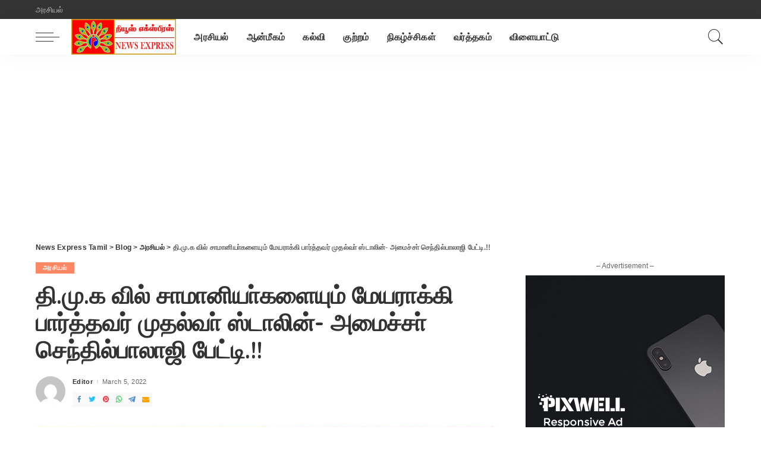

--- FILE ---
content_type: text/html; charset=UTF-8
request_url: https://www.newsexpresstamil.com/stalin-was-the-first-to-see-the-commoners-in-the-dmk-as-the-mayor-interview-with-minister-senthilpalaji/
body_size: 14752
content:
<!DOCTYPE html>
<html lang="en-US">
<head>
    <meta charset="UTF-8">
    <meta http-equiv="X-UA-Compatible" content="IE=edge">
    <meta name="viewport" content="width=device-width, initial-scale=1">
    <link rel="profile" href="https://gmpg.org/xfn/11">
<script async src="https://pagead2.googlesyndication.com/pagead/js/adsbygoogle.js?client=ca-pub-7838370344546580"
     crossorigin="anonymous"></script>
	<title>தி.மு.க வில் சாமானியா்களையும் மேயராக்கி பார்த்தவர் முதல்வா் ஸ்டாலின்- அமைச்சா் செந்தில்பாலாஜி பேட்டி.!! &#8211; News Express Tamil</title>
<meta name='robots' content='max-image-preview:large' />
<link rel="preconnect" href="https://fonts.gstatic.com" crossorigin><link rel="preload" as="style" onload="this.onload=null;this.rel='stylesheet'" id="rb-preload-gfonts" href="https://fonts.googleapis.com/css?family=Quicksand%3A300%2C400%2C500%2C600%2C700%257CPoppins%3A400%2C400i%2C700%2C700i%257CMontserrat%3A400%2C500%2C600%2C700&amp;display=swap" crossorigin><noscript><link rel="stylesheet" id="rb-preload-gfonts" href="https://fonts.googleapis.com/css?family=Quicksand%3A300%2C400%2C500%2C600%2C700%257CPoppins%3A400%2C400i%2C700%2C700i%257CMontserrat%3A400%2C500%2C600%2C700&amp;display=swap"></noscript><link rel='dns-prefetch' href='//fonts.googleapis.com' />
<link rel="alternate" type="application/rss+xml" title="News Express Tamil &raquo; Feed" href="https://www.newsexpresstamil.com/feed/" />
<link rel="alternate" title="oEmbed (JSON)" type="application/json+oembed" href="https://www.newsexpresstamil.com/wp-json/oembed/1.0/embed?url=https%3A%2F%2Fwww.newsexpresstamil.com%2Fstalin-was-the-first-to-see-the-commoners-in-the-dmk-as-the-mayor-interview-with-minister-senthilpalaji%2F" />
<link rel="alternate" title="oEmbed (XML)" type="text/xml+oembed" href="https://www.newsexpresstamil.com/wp-json/oembed/1.0/embed?url=https%3A%2F%2Fwww.newsexpresstamil.com%2Fstalin-was-the-first-to-see-the-commoners-in-the-dmk-as-the-mayor-interview-with-minister-senthilpalaji%2F&#038;format=xml" />
<script type="application/ld+json">{"@context":"https://schema.org","@type":"Organization","legalName":"News Express Tamil","url":"https://www.newsexpresstamil.com/","logo":"https://www.newsexpresstamil.com/wp-content/uploads/2025/07/New-NET_compressed.jpg"}</script>
<style id='wp-img-auto-sizes-contain-inline-css'>
img:is([sizes=auto i],[sizes^="auto," i]){contain-intrinsic-size:3000px 1500px}
/*# sourceURL=wp-img-auto-sizes-contain-inline-css */
</style>

<style id='wp-emoji-styles-inline-css'>

	img.wp-smiley, img.emoji {
		display: inline !important;
		border: none !important;
		box-shadow: none !important;
		height: 1em !important;
		width: 1em !important;
		margin: 0 0.07em !important;
		vertical-align: -0.1em !important;
		background: none !important;
		padding: 0 !important;
	}
/*# sourceURL=wp-emoji-styles-inline-css */
</style>
<link rel='stylesheet' id='wp-block-library-css' href='https://www.newsexpresstamil.com/wp-includes/css/dist/block-library/style.min.css?ver=6.9' media='all' />
<style id='global-styles-inline-css'>
:root{--wp--preset--aspect-ratio--square: 1;--wp--preset--aspect-ratio--4-3: 4/3;--wp--preset--aspect-ratio--3-4: 3/4;--wp--preset--aspect-ratio--3-2: 3/2;--wp--preset--aspect-ratio--2-3: 2/3;--wp--preset--aspect-ratio--16-9: 16/9;--wp--preset--aspect-ratio--9-16: 9/16;--wp--preset--color--black: #000000;--wp--preset--color--cyan-bluish-gray: #abb8c3;--wp--preset--color--white: #ffffff;--wp--preset--color--pale-pink: #f78da7;--wp--preset--color--vivid-red: #cf2e2e;--wp--preset--color--luminous-vivid-orange: #ff6900;--wp--preset--color--luminous-vivid-amber: #fcb900;--wp--preset--color--light-green-cyan: #7bdcb5;--wp--preset--color--vivid-green-cyan: #00d084;--wp--preset--color--pale-cyan-blue: #8ed1fc;--wp--preset--color--vivid-cyan-blue: #0693e3;--wp--preset--color--vivid-purple: #9b51e0;--wp--preset--gradient--vivid-cyan-blue-to-vivid-purple: linear-gradient(135deg,rgb(6,147,227) 0%,rgb(155,81,224) 100%);--wp--preset--gradient--light-green-cyan-to-vivid-green-cyan: linear-gradient(135deg,rgb(122,220,180) 0%,rgb(0,208,130) 100%);--wp--preset--gradient--luminous-vivid-amber-to-luminous-vivid-orange: linear-gradient(135deg,rgb(252,185,0) 0%,rgb(255,105,0) 100%);--wp--preset--gradient--luminous-vivid-orange-to-vivid-red: linear-gradient(135deg,rgb(255,105,0) 0%,rgb(207,46,46) 100%);--wp--preset--gradient--very-light-gray-to-cyan-bluish-gray: linear-gradient(135deg,rgb(238,238,238) 0%,rgb(169,184,195) 100%);--wp--preset--gradient--cool-to-warm-spectrum: linear-gradient(135deg,rgb(74,234,220) 0%,rgb(151,120,209) 20%,rgb(207,42,186) 40%,rgb(238,44,130) 60%,rgb(251,105,98) 80%,rgb(254,248,76) 100%);--wp--preset--gradient--blush-light-purple: linear-gradient(135deg,rgb(255,206,236) 0%,rgb(152,150,240) 100%);--wp--preset--gradient--blush-bordeaux: linear-gradient(135deg,rgb(254,205,165) 0%,rgb(254,45,45) 50%,rgb(107,0,62) 100%);--wp--preset--gradient--luminous-dusk: linear-gradient(135deg,rgb(255,203,112) 0%,rgb(199,81,192) 50%,rgb(65,88,208) 100%);--wp--preset--gradient--pale-ocean: linear-gradient(135deg,rgb(255,245,203) 0%,rgb(182,227,212) 50%,rgb(51,167,181) 100%);--wp--preset--gradient--electric-grass: linear-gradient(135deg,rgb(202,248,128) 0%,rgb(113,206,126) 100%);--wp--preset--gradient--midnight: linear-gradient(135deg,rgb(2,3,129) 0%,rgb(40,116,252) 100%);--wp--preset--font-size--small: 13px;--wp--preset--font-size--medium: 20px;--wp--preset--font-size--large: 36px;--wp--preset--font-size--x-large: 42px;--wp--preset--spacing--20: 0.44rem;--wp--preset--spacing--30: 0.67rem;--wp--preset--spacing--40: 1rem;--wp--preset--spacing--50: 1.5rem;--wp--preset--spacing--60: 2.25rem;--wp--preset--spacing--70: 3.38rem;--wp--preset--spacing--80: 5.06rem;--wp--preset--shadow--natural: 6px 6px 9px rgba(0, 0, 0, 0.2);--wp--preset--shadow--deep: 12px 12px 50px rgba(0, 0, 0, 0.4);--wp--preset--shadow--sharp: 6px 6px 0px rgba(0, 0, 0, 0.2);--wp--preset--shadow--outlined: 6px 6px 0px -3px rgb(255, 255, 255), 6px 6px rgb(0, 0, 0);--wp--preset--shadow--crisp: 6px 6px 0px rgb(0, 0, 0);}:where(.is-layout-flex){gap: 0.5em;}:where(.is-layout-grid){gap: 0.5em;}body .is-layout-flex{display: flex;}.is-layout-flex{flex-wrap: wrap;align-items: center;}.is-layout-flex > :is(*, div){margin: 0;}body .is-layout-grid{display: grid;}.is-layout-grid > :is(*, div){margin: 0;}:where(.wp-block-columns.is-layout-flex){gap: 2em;}:where(.wp-block-columns.is-layout-grid){gap: 2em;}:where(.wp-block-post-template.is-layout-flex){gap: 1.25em;}:where(.wp-block-post-template.is-layout-grid){gap: 1.25em;}.has-black-color{color: var(--wp--preset--color--black) !important;}.has-cyan-bluish-gray-color{color: var(--wp--preset--color--cyan-bluish-gray) !important;}.has-white-color{color: var(--wp--preset--color--white) !important;}.has-pale-pink-color{color: var(--wp--preset--color--pale-pink) !important;}.has-vivid-red-color{color: var(--wp--preset--color--vivid-red) !important;}.has-luminous-vivid-orange-color{color: var(--wp--preset--color--luminous-vivid-orange) !important;}.has-luminous-vivid-amber-color{color: var(--wp--preset--color--luminous-vivid-amber) !important;}.has-light-green-cyan-color{color: var(--wp--preset--color--light-green-cyan) !important;}.has-vivid-green-cyan-color{color: var(--wp--preset--color--vivid-green-cyan) !important;}.has-pale-cyan-blue-color{color: var(--wp--preset--color--pale-cyan-blue) !important;}.has-vivid-cyan-blue-color{color: var(--wp--preset--color--vivid-cyan-blue) !important;}.has-vivid-purple-color{color: var(--wp--preset--color--vivid-purple) !important;}.has-black-background-color{background-color: var(--wp--preset--color--black) !important;}.has-cyan-bluish-gray-background-color{background-color: var(--wp--preset--color--cyan-bluish-gray) !important;}.has-white-background-color{background-color: var(--wp--preset--color--white) !important;}.has-pale-pink-background-color{background-color: var(--wp--preset--color--pale-pink) !important;}.has-vivid-red-background-color{background-color: var(--wp--preset--color--vivid-red) !important;}.has-luminous-vivid-orange-background-color{background-color: var(--wp--preset--color--luminous-vivid-orange) !important;}.has-luminous-vivid-amber-background-color{background-color: var(--wp--preset--color--luminous-vivid-amber) !important;}.has-light-green-cyan-background-color{background-color: var(--wp--preset--color--light-green-cyan) !important;}.has-vivid-green-cyan-background-color{background-color: var(--wp--preset--color--vivid-green-cyan) !important;}.has-pale-cyan-blue-background-color{background-color: var(--wp--preset--color--pale-cyan-blue) !important;}.has-vivid-cyan-blue-background-color{background-color: var(--wp--preset--color--vivid-cyan-blue) !important;}.has-vivid-purple-background-color{background-color: var(--wp--preset--color--vivid-purple) !important;}.has-black-border-color{border-color: var(--wp--preset--color--black) !important;}.has-cyan-bluish-gray-border-color{border-color: var(--wp--preset--color--cyan-bluish-gray) !important;}.has-white-border-color{border-color: var(--wp--preset--color--white) !important;}.has-pale-pink-border-color{border-color: var(--wp--preset--color--pale-pink) !important;}.has-vivid-red-border-color{border-color: var(--wp--preset--color--vivid-red) !important;}.has-luminous-vivid-orange-border-color{border-color: var(--wp--preset--color--luminous-vivid-orange) !important;}.has-luminous-vivid-amber-border-color{border-color: var(--wp--preset--color--luminous-vivid-amber) !important;}.has-light-green-cyan-border-color{border-color: var(--wp--preset--color--light-green-cyan) !important;}.has-vivid-green-cyan-border-color{border-color: var(--wp--preset--color--vivid-green-cyan) !important;}.has-pale-cyan-blue-border-color{border-color: var(--wp--preset--color--pale-cyan-blue) !important;}.has-vivid-cyan-blue-border-color{border-color: var(--wp--preset--color--vivid-cyan-blue) !important;}.has-vivid-purple-border-color{border-color: var(--wp--preset--color--vivid-purple) !important;}.has-vivid-cyan-blue-to-vivid-purple-gradient-background{background: var(--wp--preset--gradient--vivid-cyan-blue-to-vivid-purple) !important;}.has-light-green-cyan-to-vivid-green-cyan-gradient-background{background: var(--wp--preset--gradient--light-green-cyan-to-vivid-green-cyan) !important;}.has-luminous-vivid-amber-to-luminous-vivid-orange-gradient-background{background: var(--wp--preset--gradient--luminous-vivid-amber-to-luminous-vivid-orange) !important;}.has-luminous-vivid-orange-to-vivid-red-gradient-background{background: var(--wp--preset--gradient--luminous-vivid-orange-to-vivid-red) !important;}.has-very-light-gray-to-cyan-bluish-gray-gradient-background{background: var(--wp--preset--gradient--very-light-gray-to-cyan-bluish-gray) !important;}.has-cool-to-warm-spectrum-gradient-background{background: var(--wp--preset--gradient--cool-to-warm-spectrum) !important;}.has-blush-light-purple-gradient-background{background: var(--wp--preset--gradient--blush-light-purple) !important;}.has-blush-bordeaux-gradient-background{background: var(--wp--preset--gradient--blush-bordeaux) !important;}.has-luminous-dusk-gradient-background{background: var(--wp--preset--gradient--luminous-dusk) !important;}.has-pale-ocean-gradient-background{background: var(--wp--preset--gradient--pale-ocean) !important;}.has-electric-grass-gradient-background{background: var(--wp--preset--gradient--electric-grass) !important;}.has-midnight-gradient-background{background: var(--wp--preset--gradient--midnight) !important;}.has-small-font-size{font-size: var(--wp--preset--font-size--small) !important;}.has-medium-font-size{font-size: var(--wp--preset--font-size--medium) !important;}.has-large-font-size{font-size: var(--wp--preset--font-size--large) !important;}.has-x-large-font-size{font-size: var(--wp--preset--font-size--x-large) !important;}
/*# sourceURL=global-styles-inline-css */
</style>

<style id='classic-theme-styles-inline-css'>
/*! This file is auto-generated */
.wp-block-button__link{color:#fff;background-color:#32373c;border-radius:9999px;box-shadow:none;text-decoration:none;padding:calc(.667em + 2px) calc(1.333em + 2px);font-size:1.125em}.wp-block-file__button{background:#32373c;color:#fff;text-decoration:none}
/*# sourceURL=/wp-includes/css/classic-themes.min.css */
</style>
<link rel='stylesheet' id='contact-form-7-css' href='https://www.newsexpresstamil.com/wp-content/plugins/contact-form-7/includes/css/styles.css?ver=5.5.4' media='all' />
<link rel='stylesheet' id='pixwell-main-css' href='https://www.newsexpresstamil.com/wp-content/themes/pixwell/assets/css/main.css?ver=9.3' media='all' />
<style id='pixwell-main-inline-css'>
html {}h1, .h1 {}h2, .h2 {}h3, .h3 {}h4, .h4 {}h5, .h5 {}h6, .h6 {}.single-tagline h6 {}.p-wrap .entry-summary, .twitter-content.entry-summary, .author-description, .rssSummary, .rb-sdesc {}.p-cat-info {}.p-meta-info, .wp-block-latest-posts__post-date {}.meta-info-author.meta-info-el {}.breadcrumb {}.footer-menu-inner {}.topbar-wrap {}.topbar-menu-wrap {}.main-menu > li > a, .off-canvas-menu > li > a {}.main-menu .sub-menu:not(.sub-mega), .off-canvas-menu .sub-menu {}.is-logo-text .logo-title {}.block-title, .block-header .block-title {}.ajax-quick-filter, .block-view-more {}.widget-title, .widget .widget-title {}body .widget.widget_nav_menu .menu-item {}body.boxed {background-color : #fafafa;background-repeat : no-repeat;background-size : cover;background-attachment : fixed;background-position : center center;}.header-6 .banner-wrap {}.footer-wrap:before {; content: ""; position: absolute; left: 0; top: 0; width: 100%; height: 100%;}.header-9 .banner-wrap { }.topline-wrap {height: 2px}.main-menu .sub-menu {}.main-menu > li.menu-item-has-children > .sub-menu:before {}[data-theme="dark"] .main-menu .sub-menu {}[data-theme="dark"] .main-menu > li.menu-item-has-children > .sub-menu:before {}.mobile-nav-inner {}.navbar-border-holder {border-width: 2px; }@media only screen and (max-width: 767px) {.entry-content { font-size: .90rem; }.p-wrap .entry-summary, .twitter-content.entry-summary, .element-desc, .subscribe-description, .rb-sdecs,.copyright-inner > *, .summary-content, .pros-cons-wrap ul li,.gallery-popup-content .image-popup-description > *{ font-size: .76rem; }}@media only screen and (max-width: 1024px) {}@media only screen and (max-width: 991px) {}@media only screen and (max-width: 767px) {}
/*# sourceURL=pixwell-main-inline-css */
</style>
<script src="https://www.newsexpresstamil.com/wp-includes/js/jquery/jquery.min.js?ver=3.7.1" id="jquery-core-js"></script>
<script src="https://www.newsexpresstamil.com/wp-includes/js/jquery/jquery-migrate.min.js?ver=3.4.1" id="jquery-migrate-js"></script>
<link rel="preload" href="https://www.newsexpresstamil.com/wp-content/themes/pixwell/assets/fonts/ruby-icon.woff" as="font" type="font/woff" crossorigin="anonymous"> <link rel="https://api.w.org/" href="https://www.newsexpresstamil.com/wp-json/" /><link rel="alternate" title="JSON" type="application/json" href="https://www.newsexpresstamil.com/wp-json/wp/v2/posts/1353" /><link rel="EditURI" type="application/rsd+xml" title="RSD" href="https://www.newsexpresstamil.com/xmlrpc.php?rsd" />
<meta name="generator" content="WordPress 6.9" />
<link rel="canonical" href="https://www.newsexpresstamil.com/stalin-was-the-first-to-see-the-commoners-in-the-dmk-as-the-mayor-interview-with-minister-senthilpalaji/" />
<link rel='shortlink' href='https://www.newsexpresstamil.com/?p=1353' />
<script type="application/ld+json">{"@context":"https://schema.org","@type":"WebSite","@id":"https://www.newsexpresstamil.com/#website","url":"https://www.newsexpresstamil.com/","name":"News Express Tamil","potentialAction":{"@type":"SearchAction","target":"https://www.newsexpresstamil.com/?s={search_term_string}","query-input":"required name=search_term_string"}}</script>

		<style>
			#wp-admin-bar-pvc-post-views .pvc-graph-container { padding-top: 6px; padding-bottom: 6px; position: relative; display: block; height: 100%; box-sizing: border-box; }
			#wp-admin-bar-pvc-post-views .pvc-line-graph {
				display: inline-block;
				width: 1px;
				margin-right: 1px;
				background-color: #ccc;
				vertical-align: baseline;
			}
			#wp-admin-bar-pvc-post-views .pvc-line-graph:hover { background-color: #eee; }
			#wp-admin-bar-pvc-post-views .pvc-line-graph-0 { height: 1% }
			#wp-admin-bar-pvc-post-views .pvc-line-graph-1 { height: 5% }
			#wp-admin-bar-pvc-post-views .pvc-line-graph-2 { height: 10% }
			#wp-admin-bar-pvc-post-views .pvc-line-graph-3 { height: 15% }
			#wp-admin-bar-pvc-post-views .pvc-line-graph-4 { height: 20% }
			#wp-admin-bar-pvc-post-views .pvc-line-graph-5 { height: 25% }
			#wp-admin-bar-pvc-post-views .pvc-line-graph-6 { height: 30% }
			#wp-admin-bar-pvc-post-views .pvc-line-graph-7 { height: 35% }
			#wp-admin-bar-pvc-post-views .pvc-line-graph-8 { height: 40% }
			#wp-admin-bar-pvc-post-views .pvc-line-graph-9 { height: 45% }
			#wp-admin-bar-pvc-post-views .pvc-line-graph-10 { height: 50% }
			#wp-admin-bar-pvc-post-views .pvc-line-graph-11 { height: 55% }
			#wp-admin-bar-pvc-post-views .pvc-line-graph-12 { height: 60% }
			#wp-admin-bar-pvc-post-views .pvc-line-graph-13 { height: 65% }
			#wp-admin-bar-pvc-post-views .pvc-line-graph-14 { height: 70% }
			#wp-admin-bar-pvc-post-views .pvc-line-graph-15 { height: 75% }
			#wp-admin-bar-pvc-post-views .pvc-line-graph-16 { height: 80% }
			#wp-admin-bar-pvc-post-views .pvc-line-graph-17 { height: 85% }
			#wp-admin-bar-pvc-post-views .pvc-line-graph-18 { height: 90% }
			#wp-admin-bar-pvc-post-views .pvc-line-graph-19 { height: 95% }
			#wp-admin-bar-pvc-post-views .pvc-line-graph-20 { height: 100% }
		</style>		<meta property="og:title" content="தி.மு.க வில் சாமானியா்களையும் மேயராக்கி பார்த்தவர் முதல்வா் ஸ்டாலின்- அமைச்சா் செந்தில்பாலாஜி பேட்டி.!!"/>
				<meta property="og:url" content="https://www.newsexpresstamil.com/stalin-was-the-first-to-see-the-commoners-in-the-dmk-as-the-mayor-interview-with-minister-senthilpalaji/"/>
		<meta property="og:site_name" content="News Express Tamil"/>
					<meta property="og:image" content="https://www.newsexpresstamil.com/wp-content/uploads/2022/03/mk-stalin-senthil-balaji-7q8lc.jpg"/>
		<script type="application/ld+json">{"@context":"http://schema.org","@type":"BreadcrumbList","itemListElement":[{"@type":"ListItem","position":4,"item":{"@id":"https://www.newsexpresstamil.com/stalin-was-the-first-to-see-the-commoners-in-the-dmk-as-the-mayor-interview-with-minister-senthilpalaji/","name":"\u0ba4\u0bbf.\u0bae\u0bc1.\u0b95 \u0bb5\u0bbf\u0bb2\u0bcd \u0b9a\u0bbe\u0bae\u0bbe\u0ba9\u0bbf\u0baf\u0bbe\u0bcd\u0b95\u0bb3\u0bc8\u0baf\u0bc1\u0bae\u0bcd \u0bae\u0bc7\u0baf\u0bb0\u0bbe\u0b95\u0bcd\u0b95\u0bbf \u0baa\u0bbe\u0bb0\u0bcd\u0ba4\u0bcd\u0ba4\u0bb5\u0bb0\u0bcd \u0bae\u0bc1\u0ba4\u0bb2\u0bcd\u0bb5\u0bbe\u0bcd \u0bb8\u0bcd\u0b9f\u0bbe\u0bb2\u0bbf\u0ba9\u0bcd- \u0b85\u0bae\u0bc8\u0b9a\u0bcd\u0b9a\u0bbe\u0bcd \u0b9a\u0bc6\u0ba8\u0bcd\u0ba4\u0bbf\u0bb2\u0bcd\u0baa\u0bbe\u0bb2\u0bbe\u0b9c\u0bbf \u0baa\u0bc7\u0b9f\u0bcd\u0b9f\u0bbf.!!"}},{"@type":"ListItem","position":3,"item":{"@id":"https://www.newsexpresstamil.com/category/political/","name":"\u0b85\u0bb0\u0b9a\u0bbf\u0baf\u0bb2\u0bcd"}},{"@type":"ListItem","position":2,"item":{"@id":"https://www.newsexpresstamil.com/blog/","name":"Blog"}},{"@type":"ListItem","position":1,"item":{"@id":"https://www.newsexpresstamil.com","name":"News Express Tamil"}}]}</script>
<link rel="icon" href="https://www.newsexpresstamil.com/wp-content/uploads/2025/07/cropped-News-Express-Tamil-Fav-32x32.png" sizes="32x32" />
<link rel="icon" href="https://www.newsexpresstamil.com/wp-content/uploads/2025/07/cropped-News-Express-Tamil-Fav-192x192.png" sizes="192x192" />
<link rel="apple-touch-icon" href="https://www.newsexpresstamil.com/wp-content/uploads/2025/07/cropped-News-Express-Tamil-Fav-180x180.png" />
<meta name="msapplication-TileImage" content="https://www.newsexpresstamil.com/wp-content/uploads/2025/07/cropped-News-Express-Tamil-Fav-270x270.png" />
<!-- Google tag (gtag.js) -->
<script async src="https://www.googletagmanager.com/gtag/js?id=UA-181030962-1"></script>
<script>
  window.dataLayer = window.dataLayer || [];
  function gtag(){dataLayer.push(arguments);}
  gtag('js', new Date());

  gtag('config', 'UA-181030962-1');
</script>

</head>
<body class="wp-singular post-template-default single single-post postid-1353 single-format-standard wp-embed-responsive wp-theme-pixwell elementor-default elementor-kit-5 is-single-1 is-tooltips is-backtop block-header-dot w-header-1 cat-icon-radius is-parallax-feat is-fmask mh-p-excerpt">
<div id="site" class="site">
	        <aside id="off-canvas-section" class="off-canvas-wrap dark-style is-hidden">
            <div class="close-panel-wrap tooltips-n">
                <a href="#" id="off-canvas-close-btn" title="Close Panel"><i class="btn-close"></i></a>
            </div>
            <div class="off-canvas-holder">
                                    <div class="off-canvas-header is-light-text">
                        <div class="header-inner">
                                                        <aside class="inner-bottom">
                                                                    <div class="off-canvas-social">
                                                                            </div>
                                                                    <div class="inner-bottom-right">
                                        <aside class="bookmark-section">
	<a class="bookmark-link" href="#" title="Bookmarks">
		<span class="bookmark-icon"><i><svg class="svg-icon" aria-hidden="true" role="img" focusable="false" xmlns="http://www.w3.org/2000/svg" viewBox="0 0 512 512"><path fill="currentColor" d="M391.416,0H120.584c-17.778,0-32.242,14.464-32.242,32.242v460.413c0,7.016,3.798,13.477,9.924,16.895 c2.934,1.638,6.178,2.45,9.421,2.45c3.534,0,7.055-0.961,10.169-2.882l138.182-85.312l138.163,84.693 c5.971,3.669,13.458,3.817,19.564,0.387c6.107-3.418,9.892-9.872,9.892-16.875V32.242C423.657,14.464,409.194,0,391.416,0z  M384.967,457.453l-118.85-72.86c-6.229-3.817-14.07-3.798-20.28,0.032l-118.805,73.35V38.69h257.935V457.453z" /></svg></i><span class="bookmark-counter rb-counter">0</span></span>
	</a>
</aside>                                    </div>
                                                            </aside>
                        </div>
                    </div>
                                <div class="off-canvas-inner is-light-text">
                    <nav id="off-canvas-nav" class="off-canvas-nav">
                        <ul id="off-canvas-menu" class="off-canvas-menu rb-menu is-clicked"><li id="menu-item-400" class="menu-item menu-item-type-taxonomy menu-item-object-category current-post-ancestor current-menu-parent current-post-parent menu-item-400"><a href="https://www.newsexpresstamil.com/category/political/"><span>அரசியல்</span></a></li>
<li id="menu-item-401" class="menu-item menu-item-type-taxonomy menu-item-object-category menu-item-401"><a href="https://www.newsexpresstamil.com/category/spirituality/"><span>ஆன்மீகம்</span></a></li>
<li id="menu-item-402" class="menu-item menu-item-type-taxonomy menu-item-object-category menu-item-402"><a href="https://www.newsexpresstamil.com/category/education/"><span>கல்வி</span></a></li>
<li id="menu-item-403" class="menu-item menu-item-type-taxonomy menu-item-object-category menu-item-403"><a href="https://www.newsexpresstamil.com/category/crime/"><span>குற்றம்</span></a></li>
<li id="menu-item-405" class="menu-item menu-item-type-taxonomy menu-item-object-category menu-item-405"><a href="https://www.newsexpresstamil.com/category/events/"><span>நிகழ்ச்சிகள்</span></a></li>
<li id="menu-item-406" class="menu-item menu-item-type-taxonomy menu-item-object-category menu-item-406"><a href="https://www.newsexpresstamil.com/category/economic/"><span>வர்த்தகம்</span></a></li>
<li id="menu-item-407" class="menu-item menu-item-type-taxonomy menu-item-object-category menu-item-407"><a href="https://www.newsexpresstamil.com/category/sports/"><span>விளையாட்டு</span></a></li>
</ul>                    </nav>
                                    </div>
            </div>
        </aside>
            <div class="site-outer">
        <div class="site-mask"></div>
		<div class="topbar-wrap is-light-text">
	<div class="rbc-container">
		<div class="topbar-inner rb-m20-gutter">
			<div class="topbar-left">
								<aside class="topbar-info">
																	</aside>
									<nav id="topbar-navigation" class="topbar-menu-wrap">
						<div class="menu-top-container"><ul id="topbar-menu" class="topbar-menu rb-menu"><li id="menu-item-419" class="menu-item menu-item-type-taxonomy menu-item-object-category current-post-ancestor current-menu-parent current-post-parent menu-item-419"><a href="https://www.newsexpresstamil.com/category/political/"><span>அரசியல்</span></a></li>
</ul></div>					</nav>
							</div>
			<div class="topbar-right">
							</div>
		</div>
	</div>
</div><header id="site-header" class="header-wrap header-1">
	<div class="navbar-outer">
		<div class="navbar-wrap">
				<aside id="mobile-navbar" class="mobile-navbar">
    <div class="mobile-nav-inner rb-p20-gutter">
                    <div class="m-nav-left">
                <a href="#" class="off-canvas-trigger btn-toggle-wrap btn-toggle-light"><span class="btn-toggle"><span class="off-canvas-toggle"><span class="icon-toggle"></span></span></span></a>
            </div>
            <div class="m-nav-centered">
                	<aside class="logo-mobile-wrap is-logo-image">
		<a href="https://www.newsexpresstamil.com/" class="logo-mobile logo default">
			<img height="614" width="1803" src="https://www.newsexpresstamil.com/wp-content/uploads/2025/07/New-NET_compressed.jpg" alt="News Express Tamil">
		</a>
                    <a href="https://www.newsexpresstamil.com/" class="logo-mobile logo dark">
                <img height="614" width="1803" src="https://www.newsexpresstamil.com/wp-content/uploads/2025/07/New-NET_compressed.jpg" alt="News Express Tamil">
            </a>
        	</aside>
            </div>
            <div class="m-nav-right">
                                                                <div class="mobile-search">
	<a href="#" title="Search" class="search-icon nav-search-link"><i class="rbi rbi-search-light"></i></a>
	<div class="navbar-search-popup header-lightbox">
		<div class="navbar-search-form"><form role="search" method="get" class="search-form" action="https://www.newsexpresstamil.com/">
				<label>
					<span class="screen-reader-text">Search for:</span>
					<input type="search" class="search-field" placeholder="Search &hellip;" value="" name="s" />
				</label>
				<input type="submit" class="search-submit" value="Search" />
			</form></div>
	</div>
</div>
                            </div>
            </div>
</aside>
			<div class="rbc-container navbar-holder is-main-nav">
				<div class="navbar-inner rb-m20-gutter">
					<div class="navbar-left">
							<a href="#" class="off-canvas-trigger btn-toggle-wrap btn-toggle-light"><span class="btn-toggle"><span class="off-canvas-toggle"><span class="icon-toggle"></span></span></span></a>
							<div class="logo-wrap is-logo-image site-branding">
					<a href="https://www.newsexpresstamil.com/" class="logo default" title="News Express Tamil">
				<img class="logo-default" height="614" width="1803" src="https://www.newsexpresstamil.com/wp-content/uploads/2025/07/New-NET_compressed.jpg" alt="News Express Tamil">
			</a>
                            <a href="https://www.newsexpresstamil.com/" class="logo dark" title="News Express Tamil">
                    <img class="logo-default" height="614" width="1803" src="https://www.newsexpresstamil.com/wp-content/uploads/2025/07/New-NET_compressed.jpg" alt="News Express Tamil">
                </a>
            			</div>
						<nav id="site-navigation" class="main-menu-wrap" aria-label="main menu">
	<ul id="main-menu" class="main-menu rb-menu" itemscope itemtype="https://www.schema.org/SiteNavigationElement"><li class="menu-item menu-item-type-taxonomy menu-item-object-category current-post-ancestor current-menu-parent current-post-parent menu-item-400" itemprop="name"><a href="https://www.newsexpresstamil.com/category/political/" itemprop="url"><span>அரசியல்</span></a></li><li class="menu-item menu-item-type-taxonomy menu-item-object-category menu-item-401" itemprop="name"><a href="https://www.newsexpresstamil.com/category/spirituality/" itemprop="url"><span>ஆன்மீகம்</span></a></li><li class="menu-item menu-item-type-taxonomy menu-item-object-category menu-item-402" itemprop="name"><a href="https://www.newsexpresstamil.com/category/education/" itemprop="url"><span>கல்வி</span></a></li><li class="menu-item menu-item-type-taxonomy menu-item-object-category menu-item-403" itemprop="name"><a href="https://www.newsexpresstamil.com/category/crime/" itemprop="url"><span>குற்றம்</span></a></li><li class="menu-item menu-item-type-taxonomy menu-item-object-category menu-item-405" itemprop="name"><a href="https://www.newsexpresstamil.com/category/events/" itemprop="url"><span>நிகழ்ச்சிகள்</span></a></li><li class="menu-item menu-item-type-taxonomy menu-item-object-category menu-item-406" itemprop="name"><a href="https://www.newsexpresstamil.com/category/economic/" itemprop="url"><span>வர்த்தகம்</span></a></li><li class="menu-item menu-item-type-taxonomy menu-item-object-category menu-item-407" itemprop="name"><a href="https://www.newsexpresstamil.com/category/sports/" itemprop="url"><span>விளையாட்டு</span></a></li></ul></nav>					</div>
					<div class="navbar-right">
																								                        						<aside class="navbar-search nav-search-live">
	<a href="#" title="Search" class="nav-search-link search-icon"><i class="rbi rbi-search-light"></i></a>
	<div class="navbar-search-popup header-lightbox">
		<div class="navbar-search-form"><form role="search" method="get" class="search-form" action="https://www.newsexpresstamil.com/">
				<label>
					<span class="screen-reader-text">Search for:</span>
					<input type="search" class="search-field" placeholder="Search &hellip;" value="" name="s" />
				</label>
				<input type="submit" class="search-submit" value="Search" />
			</form></div>
		<div class="load-animation live-search-animation"></div>
					<div class="navbar-search-response"></div>
			</div>
</aside>
											</div>
				</div>
			</div>
		</div>
	</div>
	</header>        <div class="site-wrap clearfix">        <div class="site-content single-1 rbc-content-section clearfix has-sidebar is-sidebar-right active-sidebar">
            <div class="wrap rbc-container rb-p20-gutter">
                <div class="rbc-wrap">
                    <main id="main" class="site-main rbc-content">
                        <div class="single-content-wrap">
							<article id="post-1353" class="post-1353 post type-post status-publish format-standard has-post-thumbnail category-political" itemscope itemtype="https://schema.org/Article">
                            <header class="single-header entry-header">
											<aside id="site-breadcrumb" class="breadcrumb breadcrumb-navxt">
				<span class="breadcrumb-inner"><!-- Breadcrumb NavXT 7.0.2 -->
<span property="itemListElement" typeof="ListItem"><a property="item" typeof="WebPage" title="Go to News Express Tamil." href="https://www.newsexpresstamil.com" class="home" ><span property="name">News Express Tamil</span></a><meta property="position" content="1"></span> &gt; <span property="itemListElement" typeof="ListItem"><a property="item" typeof="WebPage" title="Go to Blog." href="https://www.newsexpresstamil.com/blog/" class="post-root post post-post" ><span property="name">Blog</span></a><meta property="position" content="2"></span> &gt; <span property="itemListElement" typeof="ListItem"><a property="item" typeof="WebPage" title="Go to the அரசியல் Category archives." href="https://www.newsexpresstamil.com/category/political/" class="taxonomy category" ><span property="name">அரசியல்</span></a><meta property="position" content="3"></span> &gt; <span property="itemListElement" typeof="ListItem"><span property="name" class="post post-post current-item">தி.மு.க வில் சாமானியா்களையும் மேயராக்கி பார்த்தவர் முதல்வா் ஸ்டாலின்- அமைச்சா் செந்தில்பாலாஜி பேட்டி.!!</span><meta property="url" content="https://www.newsexpresstamil.com/stalin-was-the-first-to-see-the-commoners-in-the-dmk-as-the-mayor-interview-with-minister-senthilpalaji/"><meta property="position" content="4"></span></span>
			</aside>
			        <aside class="p-cat-info is-relative single-cat-info">
							<a class="cat-info-el cat-info-id-45" href="https://www.newsexpresstamil.com/category/political/" rel="category">அரசியல்</a>						        </aside>
					<h1 itemprop="headline" class="single-title entry-title">தி.மு.க வில் சாமானியா்களையும் மேயராக்கி பார்த்தவர் முதல்வா் ஸ்டாலின்- அமைச்சா் செந்தில்பாலாஜி பேட்டி.!!</h1>
				<div class="single-entry-meta has-avatar">
					<span class="single-meta-avatar">
			<a href="https://www.newsexpresstamil.com/author/editor/">
				<img alt='Editor' src='https://secure.gravatar.com/avatar/2809ec6bcd70b0d52d2aad598abd98faf07ceb24b759f5c10e29c7a3c795e846?s=60&#038;d=mm&#038;r=g' srcset='https://secure.gravatar.com/avatar/2809ec6bcd70b0d52d2aad598abd98faf07ceb24b759f5c10e29c7a3c795e846?s=120&#038;d=mm&#038;r=g 2x' class='avatar avatar-60 photo' height='60' width='60' decoding='async'/>			</a>
		</span>
				<div class="inner">
						<div class="single-meta-info p-meta-info">
			        <span class="meta-info-el meta-info-author">
			<span class="screen-reader-text">Posted by</span>
						<a href="https://www.newsexpresstamil.com/author/editor/">Editor</a>
		</span>
		        <span class="meta-info-el meta-info-date">
						                <abbr class="date published"
                      title="2022-03-05T11:41:15+00:00">March 5, 2022</abbr>
					</span>
				</div>
			<div class="single-meta-bottom p-meta-info">
					<aside class="single-top-share is-light-share tooltips-n">
						<a class="share-action share-icon share-facebook" href="https://www.facebook.com/sharer.php?u=https%3A%2F%2Fwww.newsexpresstamil.com%2Fstalin-was-the-first-to-see-the-commoners-in-the-dmk-as-the-mayor-interview-with-minister-senthilpalaji%2F" title="Facebook" rel="nofollow"><i class="rbi rbi-facebook"></i></a>
					<a class="share-action share-twitter share-icon" href="https://twitter.com/intent/tweet?text=%E0%AE%A4%E0%AE%BF.%E0%AE%AE%E0%AF%81.%E0%AE%95+%E0%AE%B5%E0%AE%BF%E0%AE%B2%E0%AF%8D+%E0%AE%9A%E0%AE%BE%E0%AE%AE%E0%AE%BE%E0%AE%A9%E0%AE%BF%E0%AE%AF%E0%AE%BE%E0%AF%8D%E0%AE%95%E0%AE%B3%E0%AF%88%E0%AE%AF%E0%AF%81%E0%AE%AE%E0%AF%8D+%E0%AE%AE%E0%AF%87%E0%AE%AF%E0%AE%B0%E0%AE%BE%E0%AE%95%E0%AF%8D%E0%AE%95%E0%AE%BF+%E0%AE%AA%E0%AE%BE%E0%AE%B0%E0%AF%8D%E0%AE%A4%E0%AF%8D%E0%AE%A4%E0%AE%B5%E0%AE%B0%E0%AF%8D+%E0%AE%AE%E0%AF%81%E0%AE%A4%E0%AE%B2%E0%AF%8D%E0%AE%B5%E0%AE%BE%E0%AF%8D+%E0%AE%B8%E0%AF%8D%E0%AE%9F%E0%AE%BE%E0%AE%B2%E0%AE%BF%E0%AE%A9%E0%AF%8D-+%E0%AE%85%E0%AE%AE%E0%AF%88%E0%AE%9A%E0%AF%8D%E0%AE%9A%E0%AE%BE%E0%AF%8D+%E0%AE%9A%E0%AF%86%E0%AE%A8%E0%AF%8D%E0%AE%A4%E0%AE%BF%E0%AE%B2%E0%AF%8D%E0%AE%AA%E0%AE%BE%E0%AE%B2%E0%AE%BE%E0%AE%9C%E0%AE%BF+%E0%AE%AA%E0%AF%87%E0%AE%9F%E0%AF%8D%E0%AE%9F%E0%AE%BF.%21%21&amp;url=https%3A%2F%2Fwww.newsexpresstamil.com%2Fstalin-was-the-first-to-see-the-commoners-in-the-dmk-as-the-mayor-interview-with-minister-senthilpalaji%2F&amp;via=News+Express+Tamil" title="Twitter" rel="nofollow"><i class="rbi rbi-twitter"></i></a>			<a class="share-action share-icon share-pinterest" rel="nofollow" href="https://pinterest.com/pin/create/button/?url=https%3A%2F%2Fwww.newsexpresstamil.com%2Fstalin-was-the-first-to-see-the-commoners-in-the-dmk-as-the-mayor-interview-with-minister-senthilpalaji%2F&amp;media=https://www.newsexpresstamil.com/wp-content/uploads/2022/03/mk-stalin-senthil-balaji-7q8lc.jpg&amp;description=%E0%AE%A4%E0%AE%BF.%E0%AE%AE%E0%AF%81.%E0%AE%95+%E0%AE%B5%E0%AE%BF%E0%AE%B2%E0%AF%8D+%E0%AE%9A%E0%AE%BE%E0%AE%AE%E0%AE%BE%E0%AE%A9%E0%AE%BF%E0%AE%AF%E0%AE%BE%E0%AF%8D%E0%AE%95%E0%AE%B3%E0%AF%88%E0%AE%AF%E0%AF%81%E0%AE%AE%E0%AF%8D+%E0%AE%AE%E0%AF%87%E0%AE%AF%E0%AE%B0%E0%AE%BE%E0%AE%95%E0%AF%8D%E0%AE%95%E0%AE%BF+%E0%AE%AA%E0%AE%BE%E0%AE%B0%E0%AF%8D%E0%AE%A4%E0%AF%8D%E0%AE%A4%E0%AE%B5%E0%AE%B0%E0%AF%8D+%E0%AE%AE%E0%AF%81%E0%AE%A4%E0%AE%B2%E0%AF%8D%E0%AE%B5%E0%AE%BE%E0%AF%8D+%E0%AE%B8%E0%AF%8D%E0%AE%9F%E0%AE%BE%E0%AE%B2%E0%AE%BF%E0%AE%A9%E0%AF%8D-+%E0%AE%85%E0%AE%AE%E0%AF%88%E0%AE%9A%E0%AF%8D%E0%AE%9A%E0%AE%BE%E0%AF%8D+%E0%AE%9A%E0%AF%86%E0%AE%A8%E0%AF%8D%E0%AE%A4%E0%AE%BF%E0%AE%B2%E0%AF%8D%E0%AE%AA%E0%AE%BE%E0%AE%B2%E0%AE%BE%E0%AE%9C%E0%AE%BF+%E0%AE%AA%E0%AF%87%E0%AE%9F%E0%AF%8D%E0%AE%9F%E0%AE%BF.%21%21" title="Pinterest"><i class="rbi rbi-pinterest"></i></a>
					<a class="share-icon share-whatsapp is-web" rel="nofollow" href="https://web.whatsapp.com/send?text=%E0%AE%A4%E0%AE%BF.%E0%AE%AE%E0%AF%81.%E0%AE%95+%E0%AE%B5%E0%AE%BF%E0%AE%B2%E0%AF%8D+%E0%AE%9A%E0%AE%BE%E0%AE%AE%E0%AE%BE%E0%AE%A9%E0%AE%BF%E0%AE%AF%E0%AE%BE%E0%AF%8D%E0%AE%95%E0%AE%B3%E0%AF%88%E0%AE%AF%E0%AF%81%E0%AE%AE%E0%AF%8D+%E0%AE%AE%E0%AF%87%E0%AE%AF%E0%AE%B0%E0%AE%BE%E0%AE%95%E0%AF%8D%E0%AE%95%E0%AE%BF+%E0%AE%AA%E0%AE%BE%E0%AE%B0%E0%AF%8D%E0%AE%A4%E0%AF%8D%E0%AE%A4%E0%AE%B5%E0%AE%B0%E0%AF%8D+%E0%AE%AE%E0%AF%81%E0%AE%A4%E0%AE%B2%E0%AF%8D%E0%AE%B5%E0%AE%BE%E0%AF%8D+%E0%AE%B8%E0%AF%8D%E0%AE%9F%E0%AE%BE%E0%AE%B2%E0%AE%BF%E0%AE%A9%E0%AF%8D-+%E0%AE%85%E0%AE%AE%E0%AF%88%E0%AE%9A%E0%AF%8D%E0%AE%9A%E0%AE%BE%E0%AF%8D+%E0%AE%9A%E0%AF%86%E0%AE%A8%E0%AF%8D%E0%AE%A4%E0%AE%BF%E0%AE%B2%E0%AF%8D%E0%AE%AA%E0%AE%BE%E0%AE%B2%E0%AE%BE%E0%AE%9C%E0%AE%BF+%E0%AE%AA%E0%AF%87%E0%AE%9F%E0%AF%8D%E0%AE%9F%E0%AE%BF.%21%21 &#9758; https%3A%2F%2Fwww.newsexpresstamil.com%2Fstalin-was-the-first-to-see-the-commoners-in-the-dmk-as-the-mayor-interview-with-minister-senthilpalaji%2F" target="_blank" title="WhatsApp"><i class="rbi rbi-whatsapp"></i></a>
			<a class="share-icon share-whatsapp is-mobile" rel="nofollow" href="whatsapp://send?text=%E0%AE%A4%E0%AE%BF.%E0%AE%AE%E0%AF%81.%E0%AE%95+%E0%AE%B5%E0%AE%BF%E0%AE%B2%E0%AF%8D+%E0%AE%9A%E0%AE%BE%E0%AE%AE%E0%AE%BE%E0%AE%A9%E0%AE%BF%E0%AE%AF%E0%AE%BE%E0%AF%8D%E0%AE%95%E0%AE%B3%E0%AF%88%E0%AE%AF%E0%AF%81%E0%AE%AE%E0%AF%8D+%E0%AE%AE%E0%AF%87%E0%AE%AF%E0%AE%B0%E0%AE%BE%E0%AE%95%E0%AF%8D%E0%AE%95%E0%AE%BF+%E0%AE%AA%E0%AE%BE%E0%AE%B0%E0%AF%8D%E0%AE%A4%E0%AF%8D%E0%AE%A4%E0%AE%B5%E0%AE%B0%E0%AF%8D+%E0%AE%AE%E0%AF%81%E0%AE%A4%E0%AE%B2%E0%AF%8D%E0%AE%B5%E0%AE%BE%E0%AF%8D+%E0%AE%B8%E0%AF%8D%E0%AE%9F%E0%AE%BE%E0%AE%B2%E0%AE%BF%E0%AE%A9%E0%AF%8D-+%E0%AE%85%E0%AE%AE%E0%AF%88%E0%AE%9A%E0%AF%8D%E0%AE%9A%E0%AE%BE%E0%AF%8D+%E0%AE%9A%E0%AF%86%E0%AE%A8%E0%AF%8D%E0%AE%A4%E0%AE%BF%E0%AE%B2%E0%AF%8D%E0%AE%AA%E0%AE%BE%E0%AE%B2%E0%AE%BE%E0%AE%9C%E0%AE%BF+%E0%AE%AA%E0%AF%87%E0%AE%9F%E0%AF%8D%E0%AE%9F%E0%AE%BF.%21%21 &#9758; https%3A%2F%2Fwww.newsexpresstamil.com%2Fstalin-was-the-first-to-see-the-commoners-in-the-dmk-as-the-mayor-interview-with-minister-senthilpalaji%2F" target="_blank" title="WhatsApp"><i class="rbi rbi-whatsapp"></i></a>
					<a class="share-action share-icon share-telegram" rel="nofollow" href="https://t.me/share/?url=https%3A%2F%2Fwww.newsexpresstamil.com%2Fstalin-was-the-first-to-see-the-commoners-in-the-dmk-as-the-mayor-interview-with-minister-senthilpalaji%2F&amp;text=%E0%AE%A4%E0%AE%BF.%E0%AE%AE%E0%AF%81.%E0%AE%95+%E0%AE%B5%E0%AE%BF%E0%AE%B2%E0%AF%8D+%E0%AE%9A%E0%AE%BE%E0%AE%AE%E0%AE%BE%E0%AE%A9%E0%AE%BF%E0%AE%AF%E0%AE%BE%E0%AF%8D%E0%AE%95%E0%AE%B3%E0%AF%88%E0%AE%AF%E0%AF%81%E0%AE%AE%E0%AF%8D+%E0%AE%AE%E0%AF%87%E0%AE%AF%E0%AE%B0%E0%AE%BE%E0%AE%95%E0%AF%8D%E0%AE%95%E0%AE%BF+%E0%AE%AA%E0%AE%BE%E0%AE%B0%E0%AF%8D%E0%AE%A4%E0%AF%8D%E0%AE%A4%E0%AE%B5%E0%AE%B0%E0%AF%8D+%E0%AE%AE%E0%AF%81%E0%AE%A4%E0%AE%B2%E0%AF%8D%E0%AE%B5%E0%AE%BE%E0%AF%8D+%E0%AE%B8%E0%AF%8D%E0%AE%9F%E0%AE%BE%E0%AE%B2%E0%AE%BF%E0%AE%A9%E0%AF%8D-+%E0%AE%85%E0%AE%AE%E0%AF%88%E0%AE%9A%E0%AF%8D%E0%AE%9A%E0%AE%BE%E0%AF%8D+%E0%AE%9A%E0%AF%86%E0%AE%A8%E0%AF%8D%E0%AE%A4%E0%AE%BF%E0%AE%B2%E0%AF%8D%E0%AE%AA%E0%AE%BE%E0%AE%B2%E0%AE%BE%E0%AE%9C%E0%AE%BF+%E0%AE%AA%E0%AF%87%E0%AE%9F%E0%AF%8D%E0%AE%9F%E0%AE%BF.%21%21" title="Telegram"><i class="rbi rbi-telegram"></i></a>
					<a class="share-icon share-email" rel="nofollow" href="mailto:?subject=தி.மு.க வில் சாமானியா்களையும் மேயராக்கி பார்த்தவர் முதல்வா் ஸ்டாலின்- அமைச்சா் செந்தில்பாலாஜி பேட்டி.!!&amp;BODY=I found this article interesting and thought of sharing it with you. Check it out: https%3A%2F%2Fwww.newsexpresstamil.com%2Fstalin-was-the-first-to-see-the-commoners-in-the-dmk-as-the-mayor-interview-with-minister-senthilpalaji%2F" title="Email"><i class="rbi rbi-email-envelope"></i></a>
				</aside>
	</div>
				</div>
		</div>
			<div class="single-feat">
			<div class="rb-iwrap autosize"><img width="750" height="500" src="https://www.newsexpresstamil.com/wp-content/uploads/2022/03/mk-stalin-senthil-balaji-7q8lc.jpg" class="attachment-pixwell_780x0-2x size-pixwell_780x0-2x wp-post-image" alt="" decoding="async" fetchpriority="high" /></div>
					</div>
	                            </header>
																<div class="single-body entry">
		<div class="single-content has-left-section">
					<aside class="single-left-section">
			<div class="section-inner">
						<aside class="single-left-share is-light-share">
			<div class="share-header">			<span class="share-label">Share on</span>
		</div>
			<div class="share-content">
							<a class="share-action share-icon share-facebook" href="https://www.facebook.com/sharer.php?u=https%3A%2F%2Fwww.newsexpresstamil.com%2Fstalin-was-the-first-to-see-the-commoners-in-the-dmk-as-the-mayor-interview-with-minister-senthilpalaji%2F" title="Facebook" rel="nofollow"><i class="rbi rbi-facebook"></i></a>
					<a class="share-action share-twitter share-icon" href="https://twitter.com/intent/tweet?text=%E0%AE%A4%E0%AE%BF.%E0%AE%AE%E0%AF%81.%E0%AE%95+%E0%AE%B5%E0%AE%BF%E0%AE%B2%E0%AF%8D+%E0%AE%9A%E0%AE%BE%E0%AE%AE%E0%AE%BE%E0%AE%A9%E0%AE%BF%E0%AE%AF%E0%AE%BE%E0%AF%8D%E0%AE%95%E0%AE%B3%E0%AF%88%E0%AE%AF%E0%AF%81%E0%AE%AE%E0%AF%8D+%E0%AE%AE%E0%AF%87%E0%AE%AF%E0%AE%B0%E0%AE%BE%E0%AE%95%E0%AF%8D%E0%AE%95%E0%AE%BF+%E0%AE%AA%E0%AE%BE%E0%AE%B0%E0%AF%8D%E0%AE%A4%E0%AF%8D%E0%AE%A4%E0%AE%B5%E0%AE%B0%E0%AF%8D+%E0%AE%AE%E0%AF%81%E0%AE%A4%E0%AE%B2%E0%AF%8D%E0%AE%B5%E0%AE%BE%E0%AF%8D+%E0%AE%B8%E0%AF%8D%E0%AE%9F%E0%AE%BE%E0%AE%B2%E0%AE%BF%E0%AE%A9%E0%AF%8D-+%E0%AE%85%E0%AE%AE%E0%AF%88%E0%AE%9A%E0%AF%8D%E0%AE%9A%E0%AE%BE%E0%AF%8D+%E0%AE%9A%E0%AF%86%E0%AE%A8%E0%AF%8D%E0%AE%A4%E0%AE%BF%E0%AE%B2%E0%AF%8D%E0%AE%AA%E0%AE%BE%E0%AE%B2%E0%AE%BE%E0%AE%9C%E0%AE%BF+%E0%AE%AA%E0%AF%87%E0%AE%9F%E0%AF%8D%E0%AE%9F%E0%AE%BF.%21%21&amp;url=https%3A%2F%2Fwww.newsexpresstamil.com%2Fstalin-was-the-first-to-see-the-commoners-in-the-dmk-as-the-mayor-interview-with-minister-senthilpalaji%2F&amp;via=News+Express+Tamil" title="Twitter" rel="nofollow"><i class="rbi rbi-twitter"></i></a>			<a class="share-action share-icon share-pinterest" rel="nofollow" href="https://pinterest.com/pin/create/button/?url=https%3A%2F%2Fwww.newsexpresstamil.com%2Fstalin-was-the-first-to-see-the-commoners-in-the-dmk-as-the-mayor-interview-with-minister-senthilpalaji%2F&amp;media=https://www.newsexpresstamil.com/wp-content/uploads/2022/03/mk-stalin-senthil-balaji-7q8lc.jpg&amp;description=%E0%AE%A4%E0%AE%BF.%E0%AE%AE%E0%AF%81.%E0%AE%95+%E0%AE%B5%E0%AE%BF%E0%AE%B2%E0%AF%8D+%E0%AE%9A%E0%AE%BE%E0%AE%AE%E0%AE%BE%E0%AE%A9%E0%AE%BF%E0%AE%AF%E0%AE%BE%E0%AF%8D%E0%AE%95%E0%AE%B3%E0%AF%88%E0%AE%AF%E0%AF%81%E0%AE%AE%E0%AF%8D+%E0%AE%AE%E0%AF%87%E0%AE%AF%E0%AE%B0%E0%AE%BE%E0%AE%95%E0%AF%8D%E0%AE%95%E0%AE%BF+%E0%AE%AA%E0%AE%BE%E0%AE%B0%E0%AF%8D%E0%AE%A4%E0%AF%8D%E0%AE%A4%E0%AE%B5%E0%AE%B0%E0%AF%8D+%E0%AE%AE%E0%AF%81%E0%AE%A4%E0%AE%B2%E0%AF%8D%E0%AE%B5%E0%AE%BE%E0%AF%8D+%E0%AE%B8%E0%AF%8D%E0%AE%9F%E0%AE%BE%E0%AE%B2%E0%AE%BF%E0%AE%A9%E0%AF%8D-+%E0%AE%85%E0%AE%AE%E0%AF%88%E0%AE%9A%E0%AF%8D%E0%AE%9A%E0%AE%BE%E0%AF%8D+%E0%AE%9A%E0%AF%86%E0%AE%A8%E0%AF%8D%E0%AE%A4%E0%AE%BF%E0%AE%B2%E0%AF%8D%E0%AE%AA%E0%AE%BE%E0%AE%B2%E0%AE%BE%E0%AE%9C%E0%AE%BF+%E0%AE%AA%E0%AF%87%E0%AE%9F%E0%AF%8D%E0%AE%9F%E0%AE%BF.%21%21" title="Pinterest"><i class="rbi rbi-pinterest"></i></a>
					<a class="share-icon share-email" rel="nofollow" href="mailto:?subject=தி.மு.க வில் சாமானியா்களையும் மேயராக்கி பார்த்தவர் முதல்வா் ஸ்டாலின்- அமைச்சா் செந்தில்பாலாஜி பேட்டி.!!&amp;BODY=I found this article interesting and thought of sharing it with you. Check it out: https%3A%2F%2Fwww.newsexpresstamil.com%2Fstalin-was-the-first-to-see-the-commoners-in-the-dmk-as-the-mayor-interview-with-minister-senthilpalaji%2F" title="Email"><i class="rbi rbi-email-envelope"></i></a>
					</div>
		</aside>
			<div class="single-left-article">
			<span class="left-article-label">READ NEXT</span>
								<div class="p-feat">
						        <a class="p-flink" href="https://www.newsexpresstamil.com/rfed/" title="அதிமுகவை சேர்ந்த 9 பேர் திமுகவில் அமைச்சர்கள்:நான் நினைத்திருந்தால் எப்பவோ அமைச்சராகியிருக்கலாம்- ஓபிஎஸ்&#8230;">
            <span class="rb-iwrap pc-75"><img width="280" height="202" src="https://www.newsexpresstamil.com/wp-content/uploads/2023/12/unnamed-5-280x202.jpg" class="attachment-pixwell_280x210 size-pixwell_280x210 wp-post-image" alt="" decoding="async" loading="lazy" /></span>
        </a>
							</div>
				<h6 class="entry-title">        <a class="p-url" href="https://www.newsexpresstamil.com/rfed/" rel="bookmark"
           title="அதிமுகவை சேர்ந்த 9 பேர் திமுகவில் அமைச்சர்கள்:நான் நினைத்திருந்தால் எப்பவோ அமைச்சராகியிருக்கலாம்- ஓபிஎஸ்&#8230;">அதிமுகவை சேர்ந்த 9 பேர் திமுகவில் அமைச்சர்கள்:நான் நினைத்திருந்தால் எப்பவோ அமைச்சராகியிருக்கலாம்- ஓபிஎஸ்&#8230;</a>
		</h6>					</div>
				</div>
		</aside>
					<div class="entry-content clearfix" itemprop="articleBody">
					<p>திமுகவில் சாமானியா்களும் மேயா், துணை மேயா் பதவிக்கு வரமுடியும் என்பதை முதல்வா் மு.க.ஸ்டாலின் நிரூபித்துள்ளாா்.</p>
<p>கோவை மாநகராட்சி மேயராக கல்பனா வெள்ளிக்கிழமை தேர்ந்தெடுக்கப்பட்டாா். அவரது பதவியேற்பு விழாவில் மின்சாரம், மதுவிலக்கு மற்றும் ஆயத்தீா்வைத் துறை அமைச்சா் செந்தில்பாலாஜி கலந்து கொண்டாா்.</p>
<p>இதையடுத்து, அவா் செய்தியாளா்களிடம் கூறியதாவது:</p>
<p>திமுக அரசின் 9 மாதத் திட்டங்களுக்கு மணிமகுடமாக இந்த வெற்றி கிடைத்துள்ளது. கோவை மாவட்டத்தின் வளா்ச்சிக்கு பல கோடி ரூபாய்களை முதல்வா் வழங்கி வருகிறாா். எளிய குடும்பத்தில் இருந்து கோவை மேயராக தோந்தெடுக்கப்பட்டுள்ள கல்பனா, தனியாா் நிறுவனத்தில் மாதம் ரூ.13 ஆயிரம் சம்பளம் பெற்று வந்தாா். திமுகவில் சாமானியா்களும் மேயா், துணை மேயராக வர முடியும் என்பதை முதல்வா் மு.க.ஸ்டாலின் நிரூபித்துள்ளாா். இதேபோல, துணை மேயா் வெற்றிச்செல்வனும் சாதாரண குடும்பத்தைச் சோந்தவா். திமுக வாா்டு செயலாளராக பொறுப்பு வகித்தவா். கட்சியில் நிறைய போ, பெரிய பொறுப்பில் இருந்தபடி, மேயா், துணைமேயா் பதவிகளை எதிா்பாா்த்திருந்த நிலையில், சாமானியா்களும் மேயா், துணை மேயராக வரமுடியும் என்பதை திமுக தலைமை நிரூபித்துக் காட்டியுள்ளது என்றாா்.</p>
				</div>
			</div>
			<aside class="is-hidden rb-remove-bookmark" data-bookmarkid="1353"></aside>		<aside class="single-bottom-share">
			<div class="share-header">			<span class="share-label">Share on</span>
		</div>
			<div class="share-content is-light-share tooltips-n">
							<a class="share-action share-icon share-facebook" rel="nofollow" href="https://www.facebook.com/sharer.php?u=https%3A%2F%2Fwww.newsexpresstamil.com%2Fstalin-was-the-first-to-see-the-commoners-in-the-dmk-as-the-mayor-interview-with-minister-senthilpalaji%2F" title="Facebook"><i class="rbi rbi-facebook"></i><span>Share on Facebook</span></a>
					<a class="share-action share-twitter share-icon" rel="nofollow" href="https://twitter.com/intent/tweet?text=%E0%AE%A4%E0%AE%BF.%E0%AE%AE%E0%AF%81.%E0%AE%95+%E0%AE%B5%E0%AE%BF%E0%AE%B2%E0%AF%8D+%E0%AE%9A%E0%AE%BE%E0%AE%AE%E0%AE%BE%E0%AE%A9%E0%AE%BF%E0%AE%AF%E0%AE%BE%E0%AF%8D%E0%AE%95%E0%AE%B3%E0%AF%88%E0%AE%AF%E0%AF%81%E0%AE%AE%E0%AF%8D+%E0%AE%AE%E0%AF%87%E0%AE%AF%E0%AE%B0%E0%AE%BE%E0%AE%95%E0%AF%8D%E0%AE%95%E0%AE%BF+%E0%AE%AA%E0%AE%BE%E0%AE%B0%E0%AF%8D%E0%AE%A4%E0%AF%8D%E0%AE%A4%E0%AE%B5%E0%AE%B0%E0%AF%8D+%E0%AE%AE%E0%AF%81%E0%AE%A4%E0%AE%B2%E0%AF%8D%E0%AE%B5%E0%AE%BE%E0%AF%8D+%E0%AE%B8%E0%AF%8D%E0%AE%9F%E0%AE%BE%E0%AE%B2%E0%AE%BF%E0%AE%A9%E0%AF%8D-+%E0%AE%85%E0%AE%AE%E0%AF%88%E0%AE%9A%E0%AF%8D%E0%AE%9A%E0%AE%BE%E0%AF%8D+%E0%AE%9A%E0%AF%86%E0%AE%A8%E0%AF%8D%E0%AE%A4%E0%AE%BF%E0%AE%B2%E0%AF%8D%E0%AE%AA%E0%AE%BE%E0%AE%B2%E0%AE%BE%E0%AE%9C%E0%AE%BF+%E0%AE%AA%E0%AF%87%E0%AE%9F%E0%AF%8D%E0%AE%9F%E0%AE%BF.%21%21&amp;url=https%3A%2F%2Fwww.newsexpresstamil.com%2Fstalin-was-the-first-to-see-the-commoners-in-the-dmk-as-the-mayor-interview-with-minister-senthilpalaji%2F&amp;via=News+Express+Tamil" title="Twitter">
				<i class="rbi rbi-twitter"></i><span>Share on Twitter</span>
			</a>
					<a class="share-action share-icon share-pinterest" rel="nofollow" href="https://pinterest.com/pin/create/button/?url=https%3A%2F%2Fwww.newsexpresstamil.com%2Fstalin-was-the-first-to-see-the-commoners-in-the-dmk-as-the-mayor-interview-with-minister-senthilpalaji%2F&amp;media=https://www.newsexpresstamil.com/wp-content/uploads/2022/03/mk-stalin-senthil-balaji-7q8lc.jpg&amp;description=%E0%AE%A4%E0%AE%BF.%E0%AE%AE%E0%AF%81.%E0%AE%95+%E0%AE%B5%E0%AE%BF%E0%AE%B2%E0%AF%8D+%E0%AE%9A%E0%AE%BE%E0%AE%AE%E0%AE%BE%E0%AE%A9%E0%AE%BF%E0%AE%AF%E0%AE%BE%E0%AF%8D%E0%AE%95%E0%AE%B3%E0%AF%88%E0%AE%AF%E0%AF%81%E0%AE%AE%E0%AF%8D+%E0%AE%AE%E0%AF%87%E0%AE%AF%E0%AE%B0%E0%AE%BE%E0%AE%95%E0%AF%8D%E0%AE%95%E0%AE%BF+%E0%AE%AA%E0%AE%BE%E0%AE%B0%E0%AF%8D%E0%AE%A4%E0%AF%8D%E0%AE%A4%E0%AE%B5%E0%AE%B0%E0%AF%8D+%E0%AE%AE%E0%AF%81%E0%AE%A4%E0%AE%B2%E0%AF%8D%E0%AE%B5%E0%AE%BE%E0%AF%8D+%E0%AE%B8%E0%AF%8D%E0%AE%9F%E0%AE%BE%E0%AE%B2%E0%AE%BF%E0%AE%A9%E0%AF%8D-+%E0%AE%85%E0%AE%AE%E0%AF%88%E0%AE%9A%E0%AF%8D%E0%AE%9A%E0%AE%BE%E0%AF%8D+%E0%AE%9A%E0%AF%86%E0%AE%A8%E0%AF%8D%E0%AE%A4%E0%AE%BF%E0%AE%B2%E0%AF%8D%E0%AE%AA%E0%AE%BE%E0%AE%B2%E0%AE%BE%E0%AE%9C%E0%AE%BF+%E0%AE%AA%E0%AF%87%E0%AE%9F%E0%AF%8D%E0%AE%9F%E0%AE%BF.%21%21" title="Pinterest"><i class="rbi rbi-pinterest"></i><span>Share on Pinterest</span></a>
					<a class="share-icon share-whatsapp is-web" rel="nofollow" href="https://web.whatsapp.com/send?text=%E0%AE%A4%E0%AE%BF.%E0%AE%AE%E0%AF%81.%E0%AE%95+%E0%AE%B5%E0%AE%BF%E0%AE%B2%E0%AF%8D+%E0%AE%9A%E0%AE%BE%E0%AE%AE%E0%AE%BE%E0%AE%A9%E0%AE%BF%E0%AE%AF%E0%AE%BE%E0%AF%8D%E0%AE%95%E0%AE%B3%E0%AF%88%E0%AE%AF%E0%AF%81%E0%AE%AE%E0%AF%8D+%E0%AE%AE%E0%AF%87%E0%AE%AF%E0%AE%B0%E0%AE%BE%E0%AE%95%E0%AF%8D%E0%AE%95%E0%AE%BF+%E0%AE%AA%E0%AE%BE%E0%AE%B0%E0%AF%8D%E0%AE%A4%E0%AF%8D%E0%AE%A4%E0%AE%B5%E0%AE%B0%E0%AF%8D+%E0%AE%AE%E0%AF%81%E0%AE%A4%E0%AE%B2%E0%AF%8D%E0%AE%B5%E0%AE%BE%E0%AF%8D+%E0%AE%B8%E0%AF%8D%E0%AE%9F%E0%AE%BE%E0%AE%B2%E0%AE%BF%E0%AE%A9%E0%AF%8D-+%E0%AE%85%E0%AE%AE%E0%AF%88%E0%AE%9A%E0%AF%8D%E0%AE%9A%E0%AE%BE%E0%AF%8D+%E0%AE%9A%E0%AF%86%E0%AE%A8%E0%AF%8D%E0%AE%A4%E0%AE%BF%E0%AE%B2%E0%AF%8D%E0%AE%AA%E0%AE%BE%E0%AE%B2%E0%AE%BE%E0%AE%9C%E0%AE%BF+%E0%AE%AA%E0%AF%87%E0%AE%9F%E0%AF%8D%E0%AE%9F%E0%AE%BF.%21%21 &#9758; https%3A%2F%2Fwww.newsexpresstamil.com%2Fstalin-was-the-first-to-see-the-commoners-in-the-dmk-as-the-mayor-interview-with-minister-senthilpalaji%2F" target="_blank" title="WhatsApp"><i class="rbi rbi-whatsapp"></i><span>Share on WhatsApp</span></a>
			<a class="share-icon share-whatsapp is-mobile" rel="nofollow" href="whatsapp://send?text=%E0%AE%A4%E0%AE%BF.%E0%AE%AE%E0%AF%81.%E0%AE%95+%E0%AE%B5%E0%AE%BF%E0%AE%B2%E0%AF%8D+%E0%AE%9A%E0%AE%BE%E0%AE%AE%E0%AE%BE%E0%AE%A9%E0%AE%BF%E0%AE%AF%E0%AE%BE%E0%AF%8D%E0%AE%95%E0%AE%B3%E0%AF%88%E0%AE%AF%E0%AF%81%E0%AE%AE%E0%AF%8D+%E0%AE%AE%E0%AF%87%E0%AE%AF%E0%AE%B0%E0%AE%BE%E0%AE%95%E0%AF%8D%E0%AE%95%E0%AE%BF+%E0%AE%AA%E0%AE%BE%E0%AE%B0%E0%AF%8D%E0%AE%A4%E0%AF%8D%E0%AE%A4%E0%AE%B5%E0%AE%B0%E0%AF%8D+%E0%AE%AE%E0%AF%81%E0%AE%A4%E0%AE%B2%E0%AF%8D%E0%AE%B5%E0%AE%BE%E0%AF%8D+%E0%AE%B8%E0%AF%8D%E0%AE%9F%E0%AE%BE%E0%AE%B2%E0%AE%BF%E0%AE%A9%E0%AF%8D-+%E0%AE%85%E0%AE%AE%E0%AF%88%E0%AE%9A%E0%AF%8D%E0%AE%9A%E0%AE%BE%E0%AF%8D+%E0%AE%9A%E0%AF%86%E0%AE%A8%E0%AF%8D%E0%AE%A4%E0%AE%BF%E0%AE%B2%E0%AF%8D%E0%AE%AA%E0%AE%BE%E0%AE%B2%E0%AE%BE%E0%AE%9C%E0%AE%BF+%E0%AE%AA%E0%AF%87%E0%AE%9F%E0%AF%8D%E0%AE%9F%E0%AE%BF.%21%21 &#9758; https%3A%2F%2Fwww.newsexpresstamil.com%2Fstalin-was-the-first-to-see-the-commoners-in-the-dmk-as-the-mayor-interview-with-minister-senthilpalaji%2F" target="_blank" title="WhatsApp"><i class="rbi rbi-whatsapp"></i><span>Share on WhatsApp</span></a>
					<a class="share-action share-icon share-telegram" rel="nofollow" href="https://t.me/share/?url=https%3A%2F%2Fwww.newsexpresstamil.com%2Fstalin-was-the-first-to-see-the-commoners-in-the-dmk-as-the-mayor-interview-with-minister-senthilpalaji%2F&amp;text=%E0%AE%A4%E0%AE%BF.%E0%AE%AE%E0%AF%81.%E0%AE%95+%E0%AE%B5%E0%AE%BF%E0%AE%B2%E0%AF%8D+%E0%AE%9A%E0%AE%BE%E0%AE%AE%E0%AE%BE%E0%AE%A9%E0%AE%BF%E0%AE%AF%E0%AE%BE%E0%AF%8D%E0%AE%95%E0%AE%B3%E0%AF%88%E0%AE%AF%E0%AF%81%E0%AE%AE%E0%AF%8D+%E0%AE%AE%E0%AF%87%E0%AE%AF%E0%AE%B0%E0%AE%BE%E0%AE%95%E0%AF%8D%E0%AE%95%E0%AE%BF+%E0%AE%AA%E0%AE%BE%E0%AE%B0%E0%AF%8D%E0%AE%A4%E0%AF%8D%E0%AE%A4%E0%AE%B5%E0%AE%B0%E0%AF%8D+%E0%AE%AE%E0%AF%81%E0%AE%A4%E0%AE%B2%E0%AF%8D%E0%AE%B5%E0%AE%BE%E0%AF%8D+%E0%AE%B8%E0%AF%8D%E0%AE%9F%E0%AE%BE%E0%AE%B2%E0%AE%BF%E0%AE%A9%E0%AF%8D-+%E0%AE%85%E0%AE%AE%E0%AF%88%E0%AE%9A%E0%AF%8D%E0%AE%9A%E0%AE%BE%E0%AF%8D+%E0%AE%9A%E0%AF%86%E0%AE%A8%E0%AF%8D%E0%AE%A4%E0%AE%BF%E0%AE%B2%E0%AF%8D%E0%AE%AA%E0%AE%BE%E0%AE%B2%E0%AE%BE%E0%AE%9C%E0%AE%BF+%E0%AE%AA%E0%AF%87%E0%AE%9F%E0%AF%8D%E0%AE%9F%E0%AE%BF.%21%21" title="Telegram"><i class="rbi rbi-telegram"></i><span>Share on Telegram</span></a>
					<a class="share-icon share-email" rel="nofollow" href="mailto:?subject=தி.மு.க வில் சாமானியா்களையும் மேயராக்கி பார்த்தவர் முதல்வா் ஸ்டாலின்- அமைச்சா் செந்தில்பாலாஜி பேட்டி.!!&amp;BODY=I found this article interesting and thought of sharing it with you. Check it out: https%3A%2F%2Fwww.newsexpresstamil.com%2Fstalin-was-the-first-to-see-the-commoners-in-the-dmk-as-the-mayor-interview-with-minister-senthilpalaji%2F" title="Email"><i class="rbi rbi-email-envelope"></i><span>Share on Email</span></a>
					</div>
		</aside>
			</div>
				<div class="article-meta is-hidden">
			<meta itemprop="mainEntityOfPage" content="https://www.newsexpresstamil.com/stalin-was-the-first-to-see-the-commoners-in-the-dmk-as-the-mayor-interview-with-minister-senthilpalaji/">
			<span class="vcard author" itemprop="author" content="Editor"><span class="fn">Editor</span></span>
			<time class="date published entry-date" datetime="2022-03-05T11:41:15+00:00" content="2022-03-05T11:41:15+00:00" itemprop="datePublished">March 5, 2022</time>
			<meta class="updated" itemprop="dateModified" content="2022-03-05T11:41:15+00:00">
							<span itemprop="image" itemscope itemtype="https://schema.org/ImageObject">
				<meta itemprop="url" content="https://www.newsexpresstamil.com/wp-content/uploads/2022/03/mk-stalin-senthil-balaji-7q8lc.jpg">
				<meta itemprop="width" content="750">
				<meta itemprop="height" content="500">
				</span>
									<span itemprop="publisher" itemscope itemtype="https://schema.org/Organization">
				<meta itemprop="name" content="News Express Tamil">
				<meta itemprop="url" content="https://www.newsexpresstamil.com/">
									<span itemprop="logo" itemscope itemtype="https://schema.org/ImageObject">
						<meta itemprop="url" content="https://www.newsexpresstamil.com/wp-content/uploads/2025/07/New-NET_compressed.jpg">
					</span>
								</span>
		</div>
	</article>
                            <div class="single-box clearfix">
										<nav class="single-post-box box-nav rb-n20-gutter">
							<div class="nav-el nav-left rb-p20-gutter">
					<a href="https://www.newsexpresstamil.com/14250-killed-in-road-accident-in-tamil-nadu-last-year-alone-dgp-silenthrababu/">
						<span class="nav-label"><i class="rbi rbi-angle-left"></i><span>Previous Article</span></span>
						<span class="nav-inner h4">
							<img width="150" height="150" src="https://www.newsexpresstamil.com/wp-content/uploads/2022/03/sylendra-babu987481-1625018914-150x150.jpg" class="attachment-thumbnail size-thumbnail wp-post-image" alt="" decoding="async" loading="lazy" />							<span class="nav-title p-url">தமிழ்நாட்டில் கடந்த ஆண்டில் மட்டும் சாலை விபத்தில் 14,250 பேர் பலி:  டிஜிபி சைலேந்திரபாபு தகவல்.!!</span>
						</span>
					</a>
				</div>
										<div class="nav-el nav-right rb-p20-gutter">
					<a href="https://www.newsexpresstamil.com/the-final-phase-of-the-election-campaign-in-up-ended-today/">
						<span class="nav-label"><span>Next Article</span><i class="rbi rbi-angle-right"></i></span>
						<span class="nav-inner h4">
							<img width="150" height="150" src="https://www.newsexpresstamil.com/wp-content/uploads/2022/03/modi-16464596703x2-1-150x150.jpg" class="attachment-thumbnail size-thumbnail wp-post-image" alt="" decoding="async" loading="lazy" />							<span class="nav-title p-url">உ.பியில் இறுதி கட்ட தேர்தலுக்கான பிரசாரம் இன்றுடன் ஓய்ந்தது ..!</span>
						</span>
					</a>
				</div>
					</nav>
	                            </div>

                        </div>
                    </main>
					        <aside class="rbc-sidebar widget-area">
            <div class="sidebar-inner"><div id="widget_advertising-3" class="widget w-sidebar widget-ad">					<aside class="advert-wrap advert-image">
				        <aside class="ad-image">
			                <h6 class="advert-decs">&#8211; Advertisement &#8211;</h6>
								<img width="335" height="280" src="https://www.newsexpresstamil.com/wp-content/uploads/2019/08/sb-ad.png" class="attachment-full size-full" alt="" decoding="async" loading="lazy" />				        </aside>
					<div class="clearfix"></div>
			</aside>
			</div><div id="pixwell_widget_follower-2" class="widget w-sidebar widget-social-follower"><h2 class="widget-title h4">FOLLOW SOCIALS</h2>			<div class="social-follower is-light-text">
									<div class="follower-el bg-facebook">
						<a target="_blank" href="https://facebook.com/envato" class="facebook" title="Facebook" rel="noopener nofollow"></a>
						<span class="left-el">
							<span class="follower-icon"><i class="rbi rbi-facebook"></i></span>
															<span class="num-count h6">Facebook</span>
													</span>
						<span class="right-el">like</span>
					</div>
									<div class="follower-el bg-twitter">
						<a target="_blank" href="https://twitter.com/envato" class="twitter" title="Twitter" rel="noopener nofollow"></a>
						<span class="left-el">
							<span class="follower-icon"><i class="rbi rbi-twitter"></i></span>
															<span class="num-count h6">Twitter</span>
													</span>
						<span class="right-el">follow</span>
					</div>
									<div class="follower-el bg-pinterest">
						<a target="_blank" href="https://pinterest.com/envato" class="pinterest" title="Pinterest" rel="noopener nofollow"></a>
						<span class="left-el">
							<span class="follower-icon"><i class="rbi rbi-pinterest-i"></i></span>
															<span class="num-count h6">Pinterest</span>
													</span>
						<span class="right-el">pin</span>
					</div>
							</div>
			</div><div id="sb_post-2" class="widget w-sidebar widget-post"><h2 class="widget-title h4">Latest Posts</h2>			<div class="widget-post-content">
				<div class="rb-row widget-post-1">				<div class="rb-col-m12">
					        <div class="p-wrap p-list p-list-4 post-60169 no-avatar">
			                <div class="col-left">
                    <div class="p-feat">
						        <a class="p-flink" href="https://www.newsexpresstamil.com/waste-to-art-expo/" title="Waste To Art கண்காட்சி!பள்ளி மாணவர்கள் செய்த பொருட்கள்!">
            <span class="rb-iwrap pc-75"><img width="280" height="210" src="https://www.newsexpresstamil.com/wp-content/uploads/2026/01/expo-1-280x210.jpeg" class="attachment-pixwell_280x210 size-pixwell_280x210 wp-post-image" alt="" decoding="async" loading="lazy" /></span>
        </a>
		                    </div>
                </div>
			            <div class="col-right">
                <div class="p-header"><h4 class="entry-title h6">        <a class="p-url" href="https://www.newsexpresstamil.com/waste-to-art-expo/" rel="bookmark"
           title="Waste To Art கண்காட்சி!பள்ளி மாணவர்கள் செய்த பொருட்கள்!">Waste To Art கண்காட்சி!பள்ளி மாணவர்கள் செய்த பொருட்கள்!</a>
		</h4></div>
                <div class="p-footer">
					<aside class="p-meta-info">        <span class="meta-info-el meta-info-date">
						                <abbr class="date published"
                      title="2026-01-20T13:08:26+00:00">January 20, 2026</abbr>
					</span>
		</aside>                </div>
            </div>
        </div>
						</div>
							<div class="rb-col-m12">
					        <div class="p-wrap p-list p-list-4 post-60165 no-avatar">
			                <div class="col-left">
                    <div class="p-feat">
						        <a class="p-flink" href="https://www.newsexpresstamil.com/government-staffs-id-card/" title="அடையாள அட்டை அணிவதை உறுதி செய்தல்">
            <span class="rb-iwrap pc-75"><img width="280" height="210" src="https://www.newsexpresstamil.com/wp-content/uploads/2026/01/Apartments-280x210.png" class="attachment-pixwell_280x210 size-pixwell_280x210 wp-post-image" alt="" decoding="async" loading="lazy" /></span>
        </a>
		                    </div>
                </div>
			            <div class="col-right">
                <div class="p-header"><h4 class="entry-title h6">        <a class="p-url" href="https://www.newsexpresstamil.com/government-staffs-id-card/" rel="bookmark"
           title="அடையாள அட்டை அணிவதை உறுதி செய்தல்">அடையாள அட்டை அணிவதை உறுதி செய்தல்</a>
		</h4></div>
                <div class="p-footer">
					<aside class="p-meta-info">        <span class="meta-info-el meta-info-date">
						                <abbr class="date published"
                      title="2026-01-20T12:31:39+00:00">January 20, 2026</abbr>
					</span>
		</aside>                </div>
            </div>
        </div>
						</div>
							<div class="rb-col-m12">
					        <div class="p-wrap p-list p-list-4 post-60162 no-avatar">
			                <div class="col-left">
                    <div class="p-feat">
						        <a class="p-flink" href="https://www.newsexpresstamil.com/water-body-management/" title="முதலமைச்சர் சிறந்த நீர் பாதுகாப்பு விருது">
            <span class="rb-iwrap pc-75"><img width="280" height="210" src="https://www.newsexpresstamil.com/wp-content/uploads/2026/01/ngo-kulangal-e1768910954455-280x210.jpeg" class="attachment-pixwell_280x210 size-pixwell_280x210 wp-post-image" alt="" decoding="async" loading="lazy" /></span>
        </a>
		                    </div>
                </div>
			            <div class="col-right">
                <div class="p-header"><h4 class="entry-title h6">        <a class="p-url" href="https://www.newsexpresstamil.com/water-body-management/" rel="bookmark"
           title="முதலமைச்சர் சிறந்த நீர் பாதுகாப்பு விருது">முதலமைச்சர் சிறந்த நீர் பாதுகாப்பு விருது</a>
		</h4></div>
                <div class="p-footer">
					<aside class="p-meta-info">        <span class="meta-info-el meta-info-date">
						                <abbr class="date published"
                      title="2026-01-20T12:10:39+00:00">January 20, 2026</abbr>
					</span>
		</aside>                </div>
            </div>
        </div>
						</div>
							<div class="rb-col-m12">
					        <div class="p-wrap p-list p-list-4 post-60159 no-avatar">
			                <div class="col-left">
                    <div class="p-feat">
						        <a class="p-flink" href="https://www.newsexpresstamil.com/70-sanitation-workers-arrested/" title="தூய்மை பணியாளர்கள் 70 பேர் கைது..!">
            <span class="rb-iwrap pc-75"><img width="280" height="210" src="https://www.newsexpresstamil.com/wp-content/uploads/2026/01/44501630-untitled-1-280x210.webp" class="attachment-pixwell_280x210 size-pixwell_280x210 wp-post-image" alt="" decoding="async" loading="lazy" /></span>
        </a>
		                    </div>
                </div>
			            <div class="col-right">
                <div class="p-header"><h4 class="entry-title h6">        <a class="p-url" href="https://www.newsexpresstamil.com/70-sanitation-workers-arrested/" rel="bookmark"
           title="தூய்மை பணியாளர்கள் 70 பேர் கைது..!">தூய்மை பணியாளர்கள் 70 பேர் கைது..!</a>
		</h4></div>
                <div class="p-footer">
					<aside class="p-meta-info">        <span class="meta-info-el meta-info-date">
						                <abbr class="date published"
                      title="2026-01-20T10:05:44+00:00">January 20, 2026</abbr>
					</span>
		</aside>                </div>
            </div>
        </div>
						</div>
			</div>			</div>
			</div><div id="categories-1" class="widget w-sidebar widget_categories"><h2 class="widget-title h4">Categories</h2>
			<ul>
					<li class="cat-item cat-item-1"><a href="https://www.newsexpresstamil.com/category/uncategorized/">Uncategorized<span class="count">5,644</span></a>
</li>
	<li class="cat-item cat-item-45"><a href="https://www.newsexpresstamil.com/category/political/">அரசியல்<span class="count">4,444</span></a>
</li>
	<li class="cat-item cat-item-46"><a href="https://www.newsexpresstamil.com/category/spirituality/">ஆன்மீகம்<span class="count">345</span></a>
</li>
	<li class="cat-item cat-item-47"><a href="https://www.newsexpresstamil.com/category/education/">கல்வி<span class="count">464</span></a>
</li>
	<li class="cat-item cat-item-48"><a href="https://www.newsexpresstamil.com/category/crime/">குற்றம்<span class="count">5,566</span></a>
</li>
	<li class="cat-item cat-item-129"><a href="https://www.newsexpresstamil.com/category/%e0%ae%9a%e0%af%82%e0%ae%b4%e0%ae%b2%e0%af%8d/">சூழல்<span class="count">15</span></a>
</li>
	<li class="cat-item cat-item-59"><a href="https://www.newsexpresstamil.com/category/%e0%ae%9a%e0%af%86%e0%ae%af%e0%af%8d%e0%ae%a4%e0%ae%bf%e0%ae%95%e0%ae%b3%e0%af%8d/">செய்திகள்<span class="count">1,633</span></a>
</li>
	<li class="cat-item cat-item-50"><a href="https://www.newsexpresstamil.com/category/events/">நிகழ்ச்சிகள்<span class="count">1,573</span></a>
</li>
	<li class="cat-item cat-item-51"><a href="https://www.newsexpresstamil.com/category/economic/">வர்த்தகம்<span class="count">1,404</span></a>
</li>
	<li class="cat-item cat-item-52"><a href="https://www.newsexpresstamil.com/category/sports/">விளையாட்டு<span class="count">180</span></a>
</li>
	<li class="cat-item cat-item-419"><a href="https://www.newsexpresstamil.com/category/%e0%ae%b5%e0%af%87%e0%ae%b2%e0%af%88%e0%ae%b5%e0%ae%be%e0%ae%af%e0%af%8d%e0%ae%aa%e0%af%8d%e0%ae%aa%e0%af%81/">வேலைவாய்ப்பு<span class="count">1</span></a>
</li>
			</ul>

			</div></div>
        </aside>
                        </div>
            </div>
					<aside class="single-related-outer">
			<div class="rbc-container rb-p20-gutter">
						<div id="single-related-1353" class="block-wrap single-post-related layout-fw_grid_2" >
			<header class="block-header">
							<h2 class="block-title h3">You Might Also Enjoy</h2>
								</header>
			<div class="content-wrap"><div class="content-inner rb-row rb-n15-gutter">
	<div class="rb-col-m6 rb-col-d3 rb-p15-gutter">		<div class="p-wrap p-grid p-grid-2 post-60140 no-avatar">
							<div class="p-feat-holder">
					<div class="p-feat">
						        <a class="p-flink" href="https://www.newsexpresstamil.com/chargesheet-filed-before-the-election/" title="தேர்தலுக்கு முன்பே குற்றப்பத்திரிக்கை தாக்கல்..!!">
            <span class="rb-iwrap pc-75"><img width="280" height="210" src="https://www.newsexpresstamil.com/wp-content/uploads/2026/01/23066070-vijay0-280x210.jpg" class="attachment-pixwell_280x210 size-pixwell_280x210 wp-post-image" alt="" decoding="async" loading="lazy" /></span>
        </a>
		        <aside class="p-cat-info is-absolute">
							<a class="cat-info-el cat-info-id-45" href="https://www.newsexpresstamil.com/category/political/" rel="category">அரசியல்</a>						        </aside>
							</div>
									</div>
						<div class="p-header"><h4 class="entry-title">        <a class="p-url" href="https://www.newsexpresstamil.com/chargesheet-filed-before-the-election/" rel="bookmark"
           title="தேர்தலுக்கு முன்பே குற்றப்பத்திரிக்கை தாக்கல்..!!">தேர்தலுக்கு முன்பே குற்றப்பத்திரிக்கை தாக்கல்..!!</a>
		</h4></div>
						<div class="p-footer">
				<aside class="p-meta-info">        <span class="meta-info-el meta-info-date">
						                <abbr class="date published"
                      title="2026-01-20T05:57:22+00:00">January 20, 2026</abbr>
					</span>
		</aside>			</div>
		</div>
	</div><div class="rb-col-m6 rb-col-d3 rb-p15-gutter">		<div class="p-wrap p-grid p-grid-2 post-60133 no-avatar">
							<div class="p-feat-holder">
					<div class="p-feat">
						        <a class="p-flink" href="https://www.newsexpresstamil.com/r-n-ravi-quits-the-legislative-assembly/" title="சட்டப் பேரவையில் இருந்து வெளியேறிய ஆர்.என்.ரவி..!">
            <span class="rb-iwrap pc-75"><img width="280" height="210" src="https://www.newsexpresstamil.com/wp-content/uploads/2026/01/RN-Ravi-280x210.png" class="attachment-pixwell_280x210 size-pixwell_280x210 wp-post-image" alt="" decoding="async" loading="lazy" /></span>
        </a>
		        <aside class="p-cat-info is-absolute">
							<a class="cat-info-el cat-info-id-45" href="https://www.newsexpresstamil.com/category/political/" rel="category">அரசியல்</a>						        </aside>
							</div>
									</div>
						<div class="p-header"><h4 class="entry-title">        <a class="p-url" href="https://www.newsexpresstamil.com/r-n-ravi-quits-the-legislative-assembly/" rel="bookmark"
           title="சட்டப் பேரவையில் இருந்து வெளியேறிய ஆர்.என்.ரவி..!">சட்டப் பேரவையில் இருந்து வெளியேறிய ஆர்.என்.ரவி..!</a>
		</h4></div>
						<div class="p-footer">
				<aside class="p-meta-info">        <span class="meta-info-el meta-info-date">
						                <abbr class="date published"
                      title="2026-01-20T04:55:17+00:00">January 20, 2026</abbr>
					</span>
		</aside>			</div>
		</div>
	</div><div class="rb-col-m6 rb-col-d3 rb-p15-gutter">		<div class="p-wrap p-grid p-grid-2 post-60122 no-avatar">
							<div class="p-feat-holder">
					<div class="p-feat">
						        <a class="p-flink" href="https://www.newsexpresstamil.com/vijay-in-delhi/" title="டெல்லியில் விஜய்&#8230; வெளியான முக்கிய தகவல்.!!">
            <span class="rb-iwrap pc-75"><img width="280" height="210" src="https://www.newsexpresstamil.com/wp-content/uploads/2026/01/cbi-vijay-280x210.jpg" class="attachment-pixwell_280x210 size-pixwell_280x210 wp-post-image" alt="" decoding="async" loading="lazy" /></span>
        </a>
		        <aside class="p-cat-info is-absolute">
							<a class="cat-info-el cat-info-id-45" href="https://www.newsexpresstamil.com/category/political/" rel="category">அரசியல்</a>						        </aside>
							</div>
									</div>
						<div class="p-header"><h4 class="entry-title">        <a class="p-url" href="https://www.newsexpresstamil.com/vijay-in-delhi/" rel="bookmark"
           title="டெல்லியில் விஜய்&#8230; வெளியான முக்கிய தகவல்.!!">டெல்லியில் விஜய்&#8230; வெளியான முக்கிய தகவல்.!!</a>
		</h4></div>
						<div class="p-footer">
				<aside class="p-meta-info">        <span class="meta-info-el meta-info-date">
						                <abbr class="date published"
                      title="2026-01-19T11:27:19+00:00">January 19, 2026</abbr>
					</span>
		</aside>			</div>
		</div>
	</div><div class="rb-col-m6 rb-col-d3 rb-p15-gutter">		<div class="p-wrap p-grid p-grid-2 post-60116 no-avatar">
							<div class="p-feat-holder">
					<div class="p-feat">
						        <a class="p-flink" href="https://www.newsexpresstamil.com/a-huge-ai-park-is-coming-up-in-chennai/" title="சென்னையில் உருவாகும் பிரம்மாண்ட AI பூங்கா..!">
            <span class="rb-iwrap pc-75"><img width="280" height="210" src="https://www.newsexpresstamil.com/wp-content/uploads/2026/01/a1-280x210.jpg" class="attachment-pixwell_280x210 size-pixwell_280x210 wp-post-image" alt="" decoding="async" loading="lazy" /></span>
        </a>
		        <aside class="p-cat-info is-absolute">
							<a class="cat-info-el cat-info-id-45" href="https://www.newsexpresstamil.com/category/political/" rel="category">அரசியல்</a>						        </aside>
							</div>
									</div>
						<div class="p-header"><h4 class="entry-title">        <a class="p-url" href="https://www.newsexpresstamil.com/a-huge-ai-park-is-coming-up-in-chennai/" rel="bookmark"
           title="சென்னையில் உருவாகும் பிரம்மாண்ட AI பூங்கா..!">சென்னையில் உருவாகும் பிரம்மாண்ட AI பூங்கா..!</a>
		</h4></div>
						<div class="p-footer">
				<aside class="p-meta-info">        <span class="meta-info-el meta-info-date">
						                <abbr class="date published"
                      title="2026-01-19T10:27:14+00:00">January 19, 2026</abbr>
					</span>
		</aside>			</div>
		</div>
	</div>		</div>
		</div>
	</div>			</div>
		</aside>
	        </div>
		</div>
        <footer class="footer-wrap">
            <div class="footer-logo footer-section">
	<div class="rbc-container footer-logo-inner">
							<div class=" is-color">
				<div class="footer-social social-icons is-bg-icon tooltips-s"></div>
			</div>
					<ul id="footer-menu" class="footer-menu-inner"><li class="menu-item menu-item-type-taxonomy menu-item-object-category current-post-ancestor current-menu-parent current-post-parent menu-item-400"><a href="https://www.newsexpresstamil.com/category/political/"><span>அரசியல்</span></a></li>
<li class="menu-item menu-item-type-taxonomy menu-item-object-category menu-item-401"><a href="https://www.newsexpresstamil.com/category/spirituality/"><span>ஆன்மீகம்</span></a></li>
<li class="menu-item menu-item-type-taxonomy menu-item-object-category menu-item-402"><a href="https://www.newsexpresstamil.com/category/education/"><span>கல்வி</span></a></li>
<li class="menu-item menu-item-type-taxonomy menu-item-object-category menu-item-403"><a href="https://www.newsexpresstamil.com/category/crime/"><span>குற்றம்</span></a></li>
<li class="menu-item menu-item-type-taxonomy menu-item-object-category menu-item-405"><a href="https://www.newsexpresstamil.com/category/events/"><span>நிகழ்ச்சிகள்</span></a></li>
<li class="menu-item menu-item-type-taxonomy menu-item-object-category menu-item-406"><a href="https://www.newsexpresstamil.com/category/economic/"><span>வர்த்தகம்</span></a></li>
<li class="menu-item menu-item-type-taxonomy menu-item-object-category menu-item-407"><a href="https://www.newsexpresstamil.com/category/sports/"><span>விளையாட்டு</span></a></li>
</ul>				</div>
</div>        </footer>
        </div>
</div>
<script type="speculationrules">
{"prefetch":[{"source":"document","where":{"and":[{"href_matches":"/*"},{"not":{"href_matches":["/wp-*.php","/wp-admin/*","/wp-content/uploads/*","/wp-content/*","/wp-content/plugins/*","/wp-content/themes/pixwell/*","/*\\?(.+)"]}},{"not":{"selector_matches":"a[rel~=\"nofollow\"]"}},{"not":{"selector_matches":".no-prefetch, .no-prefetch a"}}]},"eagerness":"conservative"}]}
</script>
<script src="https://www.newsexpresstamil.com/wp-includes/js/imagesloaded.min.js?ver=5.0.0" id="imagesloaded-js"></script>
<script src="https://www.newsexpresstamil.com/wp-content/plugins/pixwell-core/assets/jquery.isotope.min.js?ver=3.0.6" id="jquery-isotope-js"></script>
<script src="https://www.newsexpresstamil.com/wp-content/plugins/pixwell-core/assets/rbcookie.min.js?ver=1.0.3" id="rbcookie-js"></script>
<script src="https://www.newsexpresstamil.com/wp-content/plugins/pixwell-core/assets/jquery.mp.min.js?ver=1.1.0" id="jquery-magnific-popup-js"></script>
<script id="pixwell-core-script-js-extra">
var pixwellCoreParams = {"ajaxurl":"https://www.newsexpresstamil.com/wp-admin/admin-ajax.php"};
//# sourceURL=pixwell-core-script-js-extra
</script>
<script src="https://www.newsexpresstamil.com/wp-content/plugins/pixwell-core/assets/core.js?ver=9.3" id="pixwell-core-script-js"></script>
<script src="https://www.newsexpresstamil.com/wp-content/themes/pixwell/assets/js/jquery.waypoints.min.js?ver=3.1.1" id="jquery-waypoints-js"></script>
<script src="https://www.newsexpresstamil.com/wp-content/themes/pixwell/assets/js/owl.carousel.min.js?ver=1.8.1" id="owl-carousel-js"></script>
<script src="https://www.newsexpresstamil.com/wp-content/themes/pixwell/assets/js/rbsticky.min.js?ver=1.0" id="pixwell-sticky-js"></script>
<script src="https://www.newsexpresstamil.com/wp-content/themes/pixwell/assets/js/jquery.tipsy.min.js?ver=1.0" id="jquery-tipsy-js"></script>
<script src="https://www.newsexpresstamil.com/wp-content/themes/pixwell/assets/js/jquery.ui.totop.min.js?ver=v1.2" id="jquery-uitotop-js"></script>
<script id="pixwell-global-js-extra">
var pixwellParams = {"ajaxurl":"https://www.newsexpresstamil.com/wp-admin/admin-ajax.php"};
var themeSettings = ["{\"sliderPlay\":0,\"sliderSpeed\":5550,\"textNext\":\"NEXT\",\"textPrev\":\"PREV\",\"sliderDot\":1,\"sliderAnimation\":0,\"embedRes\":0}"];
//# sourceURL=pixwell-global-js-extra
</script>
<script src="https://www.newsexpresstamil.com/wp-content/themes/pixwell/assets/js/global.js?ver=9.3" id="pixwell-global-js"></script>
<script id="wp-emoji-settings" type="application/json">
{"baseUrl":"https://s.w.org/images/core/emoji/17.0.2/72x72/","ext":".png","svgUrl":"https://s.w.org/images/core/emoji/17.0.2/svg/","svgExt":".svg","source":{"concatemoji":"https://www.newsexpresstamil.com/wp-includes/js/wp-emoji-release.min.js?ver=6.9"}}
</script>
<script type="module">
/*! This file is auto-generated */
const a=JSON.parse(document.getElementById("wp-emoji-settings").textContent),o=(window._wpemojiSettings=a,"wpEmojiSettingsSupports"),s=["flag","emoji"];function i(e){try{var t={supportTests:e,timestamp:(new Date).valueOf()};sessionStorage.setItem(o,JSON.stringify(t))}catch(e){}}function c(e,t,n){e.clearRect(0,0,e.canvas.width,e.canvas.height),e.fillText(t,0,0);t=new Uint32Array(e.getImageData(0,0,e.canvas.width,e.canvas.height).data);e.clearRect(0,0,e.canvas.width,e.canvas.height),e.fillText(n,0,0);const a=new Uint32Array(e.getImageData(0,0,e.canvas.width,e.canvas.height).data);return t.every((e,t)=>e===a[t])}function p(e,t){e.clearRect(0,0,e.canvas.width,e.canvas.height),e.fillText(t,0,0);var n=e.getImageData(16,16,1,1);for(let e=0;e<n.data.length;e++)if(0!==n.data[e])return!1;return!0}function u(e,t,n,a){switch(t){case"flag":return n(e,"\ud83c\udff3\ufe0f\u200d\u26a7\ufe0f","\ud83c\udff3\ufe0f\u200b\u26a7\ufe0f")?!1:!n(e,"\ud83c\udde8\ud83c\uddf6","\ud83c\udde8\u200b\ud83c\uddf6")&&!n(e,"\ud83c\udff4\udb40\udc67\udb40\udc62\udb40\udc65\udb40\udc6e\udb40\udc67\udb40\udc7f","\ud83c\udff4\u200b\udb40\udc67\u200b\udb40\udc62\u200b\udb40\udc65\u200b\udb40\udc6e\u200b\udb40\udc67\u200b\udb40\udc7f");case"emoji":return!a(e,"\ud83e\u1fac8")}return!1}function f(e,t,n,a){let r;const o=(r="undefined"!=typeof WorkerGlobalScope&&self instanceof WorkerGlobalScope?new OffscreenCanvas(300,150):document.createElement("canvas")).getContext("2d",{willReadFrequently:!0}),s=(o.textBaseline="top",o.font="600 32px Arial",{});return e.forEach(e=>{s[e]=t(o,e,n,a)}),s}function r(e){var t=document.createElement("script");t.src=e,t.defer=!0,document.head.appendChild(t)}a.supports={everything:!0,everythingExceptFlag:!0},new Promise(t=>{let n=function(){try{var e=JSON.parse(sessionStorage.getItem(o));if("object"==typeof e&&"number"==typeof e.timestamp&&(new Date).valueOf()<e.timestamp+604800&&"object"==typeof e.supportTests)return e.supportTests}catch(e){}return null}();if(!n){if("undefined"!=typeof Worker&&"undefined"!=typeof OffscreenCanvas&&"undefined"!=typeof URL&&URL.createObjectURL&&"undefined"!=typeof Blob)try{var e="postMessage("+f.toString()+"("+[JSON.stringify(s),u.toString(),c.toString(),p.toString()].join(",")+"));",a=new Blob([e],{type:"text/javascript"});const r=new Worker(URL.createObjectURL(a),{name:"wpTestEmojiSupports"});return void(r.onmessage=e=>{i(n=e.data),r.terminate(),t(n)})}catch(e){}i(n=f(s,u,c,p))}t(n)}).then(e=>{for(const n in e)a.supports[n]=e[n],a.supports.everything=a.supports.everything&&a.supports[n],"flag"!==n&&(a.supports.everythingExceptFlag=a.supports.everythingExceptFlag&&a.supports[n]);var t;a.supports.everythingExceptFlag=a.supports.everythingExceptFlag&&!a.supports.flag,a.supports.everything||((t=a.source||{}).concatemoji?r(t.concatemoji):t.wpemoji&&t.twemoji&&(r(t.twemoji),r(t.wpemoji)))});
//# sourceURL=https://www.newsexpresstamil.com/wp-includes/js/wp-emoji-loader.min.js
</script>
</body>
</html>

--- FILE ---
content_type: text/html; charset=utf-8
request_url: https://www.google.com/recaptcha/api2/aframe
body_size: 259
content:
<!DOCTYPE HTML><html><head><meta http-equiv="content-type" content="text/html; charset=UTF-8"></head><body><script nonce="hgK3CvKkjvnYswFESTl6IA">/** Anti-fraud and anti-abuse applications only. See google.com/recaptcha */ try{var clients={'sodar':'https://pagead2.googlesyndication.com/pagead/sodar?'};window.addEventListener("message",function(a){try{if(a.source===window.parent){var b=JSON.parse(a.data);var c=clients[b['id']];if(c){var d=document.createElement('img');d.src=c+b['params']+'&rc='+(localStorage.getItem("rc::a")?sessionStorage.getItem("rc::b"):"");window.document.body.appendChild(d);sessionStorage.setItem("rc::e",parseInt(sessionStorage.getItem("rc::e")||0)+1);localStorage.setItem("rc::h",'1768949387566');}}}catch(b){}});window.parent.postMessage("_grecaptcha_ready", "*");}catch(b){}</script></body></html>